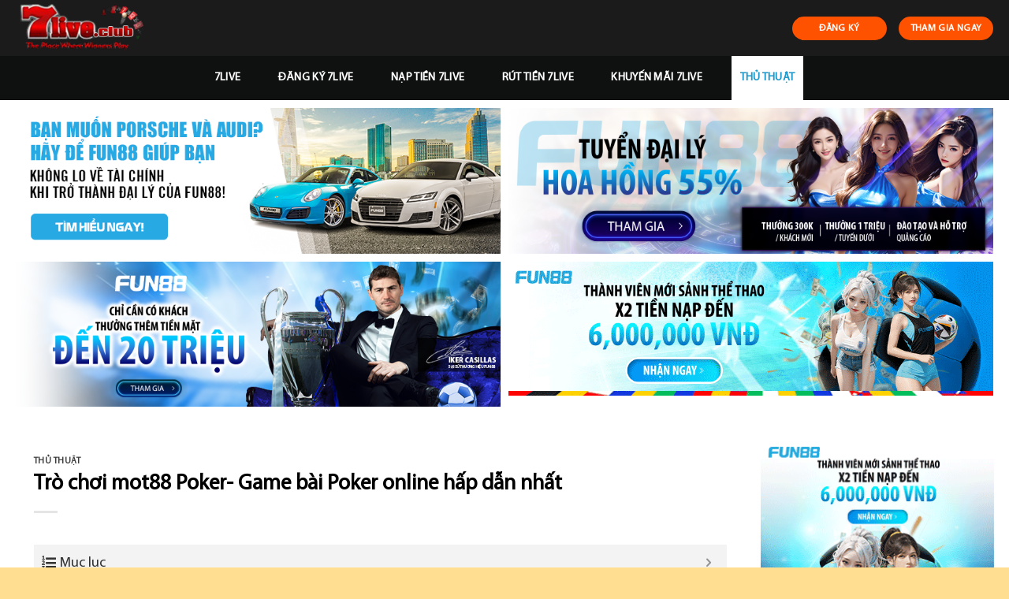

--- FILE ---
content_type: text/html; charset=UTF-8
request_url: https://7live.club/mot88-poker/
body_size: 22525
content:
<!DOCTYPE html>
<!--[if IE 9 ]> <html lang="vi" prefix="og: https://ogp.me/ns#" class="ie9 loading-site no-js"> <![endif]-->
<!--[if IE 8 ]> <html lang="vi" prefix="og: https://ogp.me/ns#" class="ie8 loading-site no-js"> <![endif]-->
<!--[if (gte IE 9)|!(IE)]><!--><html lang="vi" prefix="og: https://ogp.me/ns#" class="loading-site no-js"> <!--<![endif]-->
<head>
	<meta charset="UTF-8" />
	<link rel="profile" href="https://gmpg.org/xfn/11" />
	<link rel="pingback" href="https://7live.club/xmlrpc.php" />

	<script>(function(html){html.className = html.className.replace(/\bno-js\b/,'js')})(document.documentElement);</script>
<meta name="viewport" content="width=device-width, initial-scale=1, maximum-scale=1" />
<!-- Search Engine Optimization by Rank Math - https://s.rankmath.com/home -->
<title>Trò chơi mot88 Poker- Game bài Poker online hấp dẫn nhất</title>
<meta name="description" content="Trò chơi mot88 poker là game bài Poker được Mot88 cung cấp với kiểu chơi mới mẻ. Hãy cùng tìm hiểu về hệ thống trò chơi game bài siêu hấp dẫn này nhé."/>
<meta name="robots" content="index, follow, max-snippet:-1, max-video-preview:-1, max-image-preview:large"/>
<link rel="canonical" href="https://7live.club/mot88-poker/" />
<meta property="og:locale" content="vi_VN" />
<meta property="og:type" content="article" />
<meta property="og:title" content="Trò chơi mot88 Poker- Game bài Poker online hấp dẫn nhất" />
<meta property="og:description" content="Trò chơi mot88 poker là game bài Poker được Mot88 cung cấp với kiểu chơi mới mẻ. Hãy cùng tìm hiểu về hệ thống trò chơi game bài siêu hấp dẫn này nhé." />
<meta property="og:url" content="https://7live.club/mot88-poker/" />
<meta property="og:site_name" content="7Live Club" />
<meta property="article:section" content="Thủ Thuật" />
<meta property="og:updated_time" content="2022-12-01T08:52:38+07:00" />
<meta property="og:image" content="https://7live.club/wp-content/uploads/2022/12/mot88-poker-7live.jpeg" />
<meta property="og:image:secure_url" content="https://7live.club/wp-content/uploads/2022/12/mot88-poker-7live.jpeg" />
<meta property="og:image:width" content="805" />
<meta property="og:image:height" content="460" />
<meta property="og:image:alt" content="Trò chơi mot88 Poker" />
<meta property="og:image:type" content="image/jpeg" />
<meta property="article:published_time" content="2022-12-01T08:52:24+07:00" />
<meta property="article:modified_time" content="2022-12-01T08:52:38+07:00" />
<meta name="twitter:card" content="summary_large_image" />
<meta name="twitter:title" content="Trò chơi mot88 Poker- Game bài Poker online hấp dẫn nhất" />
<meta name="twitter:description" content="Trò chơi mot88 poker là game bài Poker được Mot88 cung cấp với kiểu chơi mới mẻ. Hãy cùng tìm hiểu về hệ thống trò chơi game bài siêu hấp dẫn này nhé." />
<meta name="twitter:image" content="https://7live.club/wp-content/uploads/2022/12/mot88-poker-7live.jpeg" />
<meta name="twitter:label1" content="Written by" />
<meta name="twitter:data1" content="7live" />
<meta name="twitter:label2" content="Time to read" />
<meta name="twitter:data2" content="11 minutes" />
<script type="application/ld+json" class="rank-math-schema">{"@context":"https://schema.org","@graph":[{"@type":["Person","Organization"],"@id":"https://7live.club/#person","name":"7live"},{"@type":"WebSite","@id":"https://7live.club/#website","url":"https://7live.club","name":"7live","publisher":{"@id":"https://7live.club/#person"},"inLanguage":"vi"},{"@type":"ImageObject","@id":"https://7live.club/wp-content/uploads/2022/12/mot88-poker-7live.jpeg","url":"https://7live.club/wp-content/uploads/2022/12/mot88-poker-7live.jpeg","width":"805","height":"460","caption":"Tr\u00f2 ch\u01a1i mot88 Poker","inLanguage":"vi"},{"@type":"Person","@id":"https://7live.club/author/7live/","name":"7live","url":"https://7live.club/author/7live/","image":{"@type":"ImageObject","@id":"https://secure.gravatar.com/avatar/ceda928637bb6bd95893f4ac38bbf52f?s=96&amp;d=mm&amp;r=g","url":"https://secure.gravatar.com/avatar/ceda928637bb6bd95893f4ac38bbf52f?s=96&amp;d=mm&amp;r=g","caption":"7live","inLanguage":"vi"}},{"@type":"WebPage","@id":"https://7live.club/mot88-poker/#webpage","url":"https://7live.club/mot88-poker/","name":"Tr\u00f2 ch\u01a1i mot88 Poker- Game b\u00e0i Poker online h\u1ea5p d\u1eabn nh\u1ea5t","datePublished":"2022-12-01T08:52:24+07:00","dateModified":"2022-12-01T08:52:38+07:00","author":{"@id":"https://7live.club/author/7live/"},"isPartOf":{"@id":"https://7live.club/#website"},"primaryImageOfPage":{"@id":"https://7live.club/wp-content/uploads/2022/12/mot88-poker-7live.jpeg"},"inLanguage":"vi"},{"@type":"BlogPosting","headline":"Tr\u00f2 ch\u01a1i mot88 Poker- Game b\u00e0i Poker online h\u1ea5p d\u1eabn nh\u1ea5t","keywords":"mot88 Poker","datePublished":"2022-12-01T08:52:24+07:00","dateModified":"2022-12-01T08:52:38+07:00","author":{"@id":"https://7live.club/author/7live/"},"publisher":{"@id":"https://7live.club/#person"},"description":"Tr\u00f2 ch\u01a1i mot88 poker l\u00e0 game b\u00e0i Poker \u0111\u01b0\u1ee3c Mot88 cung c\u1ea5p v\u1edbi ki\u1ec3u ch\u01a1i m\u1edbi m\u1ebb. H\u00e3y c\u00f9ng t\u00ecm hi\u1ec3u v\u1ec1 h\u1ec7 th\u1ed1ng tr\u00f2 ch\u01a1i game b\u00e0i si\u00eau h\u1ea5p d\u1eabn n\u00e0y nh\u00e9.","name":"Tr\u00f2 ch\u01a1i mot88 Poker- Game b\u00e0i Poker online h\u1ea5p d\u1eabn nh\u1ea5t","@id":"https://7live.club/mot88-poker/#richSnippet","isPartOf":{"@id":"https://7live.club/mot88-poker/#webpage"},"image":{"@id":"https://7live.club/wp-content/uploads/2022/12/mot88-poker-7live.jpeg"},"inLanguage":"vi","mainEntityOfPage":{"@id":"https://7live.club/mot88-poker/#webpage"}}]}</script>
<!-- /Rank Math WordPress SEO plugin -->

<link rel='dns-prefetch' href='//cdn.jsdelivr.net' />
<link rel='dns-prefetch' href='//fonts.googleapis.com' />
<link rel='dns-prefetch' href='//s.w.org' />
<link rel="alternate" type="application/rss+xml" title="Dòng thông tin 7Live Club &raquo;" href="https://7live.club/feed/" />
<link rel="alternate" type="application/rss+xml" title="Dòng phản hồi 7Live Club &raquo;" href="https://7live.club/comments/feed/" />
<link rel="alternate" type="application/rss+xml" title="7Live Club &raquo; Trò chơi mot88 Poker- Game bài Poker online hấp dẫn nhất Dòng phản hồi" href="https://7live.club/mot88-poker/feed/" />
<link rel="prefetch" href="https://7live.club/wp-content/themes/flatsome/assets/js/chunk.countup.fe2c1016.js" />
<link rel="prefetch" href="https://7live.club/wp-content/themes/flatsome/assets/js/chunk.sticky-sidebar.a58a6557.js" />
<link rel="prefetch" href="https://7live.club/wp-content/themes/flatsome/assets/js/chunk.tooltips.29144c1c.js" />
<link rel="prefetch" href="https://7live.club/wp-content/themes/flatsome/assets/js/chunk.vendors-popups.947eca5c.js" />
<link rel="prefetch" href="https://7live.club/wp-content/themes/flatsome/assets/js/chunk.vendors-slider.f0d2cbc9.js" />
<script type="text/javascript">
window._wpemojiSettings = {"baseUrl":"https:\/\/s.w.org\/images\/core\/emoji\/13.1.0\/72x72\/","ext":".png","svgUrl":"https:\/\/s.w.org\/images\/core\/emoji\/13.1.0\/svg\/","svgExt":".svg","source":{"concatemoji":"https:\/\/7live.club\/wp-includes\/js\/wp-emoji-release.min.js?ver=5.9.12"}};
/*! This file is auto-generated */
!function(e,a,t){var n,r,o,i=a.createElement("canvas"),p=i.getContext&&i.getContext("2d");function s(e,t){var a=String.fromCharCode;p.clearRect(0,0,i.width,i.height),p.fillText(a.apply(this,e),0,0);e=i.toDataURL();return p.clearRect(0,0,i.width,i.height),p.fillText(a.apply(this,t),0,0),e===i.toDataURL()}function c(e){var t=a.createElement("script");t.src=e,t.defer=t.type="text/javascript",a.getElementsByTagName("head")[0].appendChild(t)}for(o=Array("flag","emoji"),t.supports={everything:!0,everythingExceptFlag:!0},r=0;r<o.length;r++)t.supports[o[r]]=function(e){if(!p||!p.fillText)return!1;switch(p.textBaseline="top",p.font="600 32px Arial",e){case"flag":return s([127987,65039,8205,9895,65039],[127987,65039,8203,9895,65039])?!1:!s([55356,56826,55356,56819],[55356,56826,8203,55356,56819])&&!s([55356,57332,56128,56423,56128,56418,56128,56421,56128,56430,56128,56423,56128,56447],[55356,57332,8203,56128,56423,8203,56128,56418,8203,56128,56421,8203,56128,56430,8203,56128,56423,8203,56128,56447]);case"emoji":return!s([10084,65039,8205,55357,56613],[10084,65039,8203,55357,56613])}return!1}(o[r]),t.supports.everything=t.supports.everything&&t.supports[o[r]],"flag"!==o[r]&&(t.supports.everythingExceptFlag=t.supports.everythingExceptFlag&&t.supports[o[r]]);t.supports.everythingExceptFlag=t.supports.everythingExceptFlag&&!t.supports.flag,t.DOMReady=!1,t.readyCallback=function(){t.DOMReady=!0},t.supports.everything||(n=function(){t.readyCallback()},a.addEventListener?(a.addEventListener("DOMContentLoaded",n,!1),e.addEventListener("load",n,!1)):(e.attachEvent("onload",n),a.attachEvent("onreadystatechange",function(){"complete"===a.readyState&&t.readyCallback()})),(n=t.source||{}).concatemoji?c(n.concatemoji):n.wpemoji&&n.twemoji&&(c(n.twemoji),c(n.wpemoji)))}(window,document,window._wpemojiSettings);
</script>
<style type="text/css">
img.wp-smiley,
img.emoji {
	display: inline !important;
	border: none !important;
	box-shadow: none !important;
	height: 1em !important;
	width: 1em !important;
	margin: 0 0.07em !important;
	vertical-align: -0.1em !important;
	background: none !important;
	padding: 0 !important;
}
</style>
	<style id='wp-block-library-inline-css' type='text/css'>
:root{--wp-admin-theme-color:#007cba;--wp-admin-theme-color--rgb:0,124,186;--wp-admin-theme-color-darker-10:#006ba1;--wp-admin-theme-color-darker-10--rgb:0,107,161;--wp-admin-theme-color-darker-20:#005a87;--wp-admin-theme-color-darker-20--rgb:0,90,135;--wp-admin-border-width-focus:2px}@media (-webkit-min-device-pixel-ratio:2),(min-resolution:192dpi){:root{--wp-admin-border-width-focus:1.5px}}:root{--wp--preset--font-size--normal:16px;--wp--preset--font-size--huge:42px}:root .has-very-light-gray-background-color{background-color:#eee}:root .has-very-dark-gray-background-color{background-color:#313131}:root .has-very-light-gray-color{color:#eee}:root .has-very-dark-gray-color{color:#313131}:root .has-vivid-green-cyan-to-vivid-cyan-blue-gradient-background{background:linear-gradient(135deg,#00d084,#0693e3)}:root .has-purple-crush-gradient-background{background:linear-gradient(135deg,#34e2e4,#4721fb 50%,#ab1dfe)}:root .has-hazy-dawn-gradient-background{background:linear-gradient(135deg,#faaca8,#dad0ec)}:root .has-subdued-olive-gradient-background{background:linear-gradient(135deg,#fafae1,#67a671)}:root .has-atomic-cream-gradient-background{background:linear-gradient(135deg,#fdd79a,#004a59)}:root .has-nightshade-gradient-background{background:linear-gradient(135deg,#330968,#31cdcf)}:root .has-midnight-gradient-background{background:linear-gradient(135deg,#020381,#2874fc)}.has-regular-font-size{font-size:1em}.has-larger-font-size{font-size:2.625em}.has-normal-font-size{font-size:var(--wp--preset--font-size--normal)}.has-huge-font-size{font-size:var(--wp--preset--font-size--huge)}.has-text-align-center{text-align:center}.has-text-align-left{text-align:left}.has-text-align-right{text-align:right}#end-resizable-editor-section{display:none}.aligncenter{clear:both}.items-justified-left{justify-content:flex-start}.items-justified-center{justify-content:center}.items-justified-right{justify-content:flex-end}.items-justified-space-between{justify-content:space-between}.screen-reader-text{border:0;clip:rect(1px,1px,1px,1px);-webkit-clip-path:inset(50%);clip-path:inset(50%);height:1px;margin:-1px;overflow:hidden;padding:0;position:absolute;width:1px;word-wrap:normal!important}.screen-reader-text:focus{background-color:#ddd;clip:auto!important;-webkit-clip-path:none;clip-path:none;color:#444;display:block;font-size:1em;height:auto;left:5px;line-height:normal;padding:15px 23px 14px;text-decoration:none;top:5px;width:auto;z-index:100000}html :where(img[class*=wp-image-]){height:auto;max-width:100%}
</style>
<link rel='stylesheet' id='contact-form-7-css'  href='https://7live.club/wp-content/plugins/contact-form-7/includes/css/styles.css?ver=5.5.6' type='text/css' media='all' />
<link rel='stylesheet' id='fixedtoc-style-css'  href='https://7live.club/wp-content/plugins/fixed-toc/frontend/assets/css/ftoc.min.css?ver=3.1.22' type='text/css' media='all' />
<style id='fixedtoc-style-inline-css' type='text/css'>
.ftwp-in-post#ftwp-container-outer { height: auto; } #ftwp-container.ftwp-wrap #ftwp-contents { width: 250px; height: auto; } .ftwp-in-post#ftwp-container-outer #ftwp-contents { height: auto; } .ftwp-in-post#ftwp-container-outer.ftwp-float-none #ftwp-contents { width: 1000px; } #ftwp-container.ftwp-wrap #ftwp-trigger { width: 50px; height: 50px; font-size: 30px; } #ftwp-container #ftwp-trigger.ftwp-border-medium { font-size: 29px; } #ftwp-container.ftwp-wrap #ftwp-header { font-size: 18px; font-family: inherit; } #ftwp-container.ftwp-wrap #ftwp-header-title { font-weight: normal; } #ftwp-container.ftwp-wrap #ftwp-list { font-size: 14px; font-family: inherit; } #ftwp-container #ftwp-list.ftwp-liststyle-decimal .ftwp-anchor::before { font-size: 14px; } #ftwp-container #ftwp-list.ftwp-strong-first>.ftwp-item>.ftwp-anchor .ftwp-text { font-size: 15.4px; } #ftwp-container #ftwp-list.ftwp-strong-first.ftwp-liststyle-decimal>.ftwp-item>.ftwp-anchor::before { font-size: 15.4px; } #ftwp-container.ftwp-wrap #ftwp-trigger { color: #333; background: rgba(243,243,243,0.95); } #ftwp-container.ftwp-wrap #ftwp-trigger { border-color: rgba(51,51,51,0.95); } #ftwp-container.ftwp-wrap #ftwp-header { color: #333; background: rgba(243,243,243,0.95); } #ftwp-container.ftwp-wrap #ftwp-contents:hover #ftwp-header { background: #f3f3f3; } #ftwp-container.ftwp-wrap #ftwp-list { color: #333; background: rgba(243,243,243,0.95); } #ftwp-container.ftwp-wrap #ftwp-contents:hover #ftwp-list { background: #f3f3f3; } #ftwp-container.ftwp-wrap #ftwp-list .ftwp-anchor:hover { color: #00A368; } #ftwp-container.ftwp-wrap #ftwp-list .ftwp-anchor:focus, #ftwp-container.ftwp-wrap #ftwp-list .ftwp-active, #ftwp-container.ftwp-wrap #ftwp-list .ftwp-active:hover { color: #fff; } #ftwp-container.ftwp-wrap #ftwp-list .ftwp-text::before { background: rgba(221,51,51,0.95); } .ftwp-heading-target::before { background: rgba(221,51,51,0.95); }
</style>
<link rel='stylesheet' id='flatsome-main-css'  href='https://7live.club/wp-content/themes/flatsome/assets/css/flatsome.css?ver=3.15.3' type='text/css' media='all' />
<style id='flatsome-main-inline-css' type='text/css'>
@font-face {
				font-family: "fl-icons";
				font-display: block;
				src: url(https://7live.club/wp-content/themes/flatsome/assets/css/icons/fl-icons.eot?v=3.15.3);
				src:
					url(https://7live.club/wp-content/themes/flatsome/assets/css/icons/fl-icons.eot#iefix?v=3.15.3) format("embedded-opentype"),
					url(https://7live.club/wp-content/themes/flatsome/assets/css/icons/fl-icons.woff2?v=3.15.3) format("woff2"),
					url(https://7live.club/wp-content/themes/flatsome/assets/css/icons/fl-icons.ttf?v=3.15.3) format("truetype"),
					url(https://7live.club/wp-content/themes/flatsome/assets/css/icons/fl-icons.woff?v=3.15.3) format("woff"),
					url(https://7live.club/wp-content/themes/flatsome/assets/css/icons/fl-icons.svg?v=3.15.3#fl-icons) format("svg");
			}
</style>
<link rel='stylesheet' id='flatsome-style-css'  href='https://7live.club/wp-content/themes/flatsome-child/style.css?ver=3.0' type='text/css' media='all' />
<link rel='stylesheet' id='ads-style-css'  href='https://7live.club/wp-content/plugins/ads-sv-group/css/ads.css?ver=5.9.12' type='text/css' media='all' />
<link rel='stylesheet' id='flatsome-googlefonts-css'  href='//fonts.googleapis.com/css?family=%3Aregular%2C%2C%2C%2C&#038;display=swap&#038;ver=3.9' type='text/css' media='all' />
<script type='text/javascript' src='https://7live.club/wp-includes/js/jquery/jquery.min.js?ver=3.6.0' id='jquery-core-js'></script>
<script type='text/javascript' src='https://7live.club/wp-includes/js/jquery/jquery-migrate.min.js?ver=3.3.2' id='jquery-migrate-js'></script>
<link rel="https://api.w.org/" href="https://7live.club/wp-json/" /><link rel="alternate" type="application/json" href="https://7live.club/wp-json/wp/v2/posts/3271" /><link rel="EditURI" type="application/rsd+xml" title="RSD" href="https://7live.club/xmlrpc.php?rsd" />
<link rel="wlwmanifest" type="application/wlwmanifest+xml" href="https://7live.club/wp-includes/wlwmanifest.xml" /> 
<meta name="generator" content="WordPress 5.9.12" />
<link rel='shortlink' href='https://7live.club/?p=3271' />
<link rel="alternate" type="application/json+oembed" href="https://7live.club/wp-json/oembed/1.0/embed?url=https%3A%2F%2F7live.club%2Fmot88-poker%2F" />
<link rel="alternate" type="text/xml+oembed" href="https://7live.club/wp-json/oembed/1.0/embed?url=https%3A%2F%2F7live.club%2Fmot88-poker%2F&#038;format=xml" />
<meta name="google-site-verification" content="4rWQ-5v-mTAu3dpcQsGrJqSeG4I7jWvw89VPcAem_NY" />
<!-- Google tag (gtag.js) -->
<script async src="https://www.googletagmanager.com/gtag/js?id=G-9L1LQWLR6H"></script>
<script>
  window.dataLayer = window.dataLayer || [];
  function gtag(){dataLayer.push(arguments);}
  gtag('js', new Date());

  gtag('config', 'G-9L1LQWLR6H');
</script>
<script type="application/ld+json">
{
  "@context": "https://schema.org",
  "@type": "Casino",
  "name": "7Live",
  "alternateName": "7Live Club | Link Vào Nhà Cái 7Live Chính Thức Mới Nhất",
  "@id": "https://7live.club/",
"url":"https://7live.club/",
  "logo": "https://7live.club/wp-content/uploads/2022/04/logo-7live.png",
  "image": "https://7live.club/wp-content/uploads/2022/04/logo-7live.png",
  "description": "7Live là một trong những đơn vị giải trí trực tuyến hàng đầu với các sản phẩm giải trí hấp dẫn, những chính sách độc đáo mang đến những trải nghiệm tốt nhất. Chơi ngay tại 7live.club",
  "telephone": "0965690437",
  "address": {
    "@type": "PostalAddress",
    "streetAddress": "113 Lê Thị Riêng, Phường Phạm Ngũ Lão, Quận 1, Thành phố Hồ Chí Minh",
    "addressLocality": "Quận 1",
	"addressRegion": "Hồ Chí Minh",
    "postalCode": "700000",
    "addressCountry": "VN"
  },
  "sameAs": [
    "https://7live-club.blogspot.com/2022/05/7live-club-link-vao-nha-cai-7live-chinh.html",
    "https://www.linkedin.com/in/7live-club",
	"https://www.youtube.com/channel/UCLtjhpEbhoJVccDG1qzMs0A/about",
	"https://www.pinterest.com/7liveclub",
	"https://7live-club.tumblr.com/",
	"https://500px.com/p/7live-club",
	"https://www.goodreads.com/7live-club",
    "https://www.flickr.com/people/7live-club/",
	"https://dribbble.com/7live-club/about",
	"https://angel.co/u/7live-club",
	"https://7liveclub.wordpress.com/",
	"https://en.gravatar.com/7liveclub"
  ]
}
</script>
<script type="application/ld+json">
{
  "@context": "https://schema.org/",
  "@type": "Person",
  "name": "Đoàn Đức Trường",
  "url": "https://7live.club/",
  "image": "https://secure.gravatar.com/avatar/44a8674230b737cbd38177b9f7d1a3c3",
  "sameAs": [
    "https://500px.com/p/doanductruong",
    "https://www.youtube.com/channel/UCqsTVXqKtLAPEkaSB_4JWJQ/about",
    "https://doanductruong.blogspot.com/",
    "https://draft.blogger.com/profile/11737519450280186539",
    "https://doanductruong.wordpress.com/",
    "https://vi.gravatar.com/doanductruong",
    "https://www.pinterest.com/doanductruong7live",
    "https://www.goodreads.com/doanductruong",
    "https://www.twitch.tv/doanductruong",
    "https://doanductruong.tumblr.com/",
    "https://about.me/doanductruong"
  ],
  "jobTitle": "founder ceo",
  "worksFor": {
    "@type": "Casino",
    "name": "7live.club"
  }  
}
</script>
<style>.bg{opacity: 0; transition: opacity 1s; -webkit-transition: opacity 1s;} .bg-loaded{opacity: 1;}</style><!--[if IE]><link rel="stylesheet" type="text/css" href="https://7live.club/wp-content/themes/flatsome/assets/css/ie-fallback.css"><script src="//cdnjs.cloudflare.com/ajax/libs/html5shiv/3.6.1/html5shiv.js"></script><script>var head = document.getElementsByTagName('head')[0],style = document.createElement('style');style.type = 'text/css';style.styleSheet.cssText = ':before,:after{content:none !important';head.appendChild(style);setTimeout(function(){head.removeChild(style);}, 0);</script><script src="https://7live.club/wp-content/themes/flatsome/assets/libs/ie-flexibility.js"></script><![endif]--><link rel="icon" href="https://7live.club/wp-content/uploads/2022/04/favicon-7live.png" sizes="32x32" />
<link rel="icon" href="https://7live.club/wp-content/uploads/2022/04/favicon-7live.png" sizes="192x192" />
<link rel="apple-touch-icon" href="https://7live.club/wp-content/uploads/2022/04/favicon-7live.png" />
<meta name="msapplication-TileImage" content="https://7live.club/wp-content/uploads/2022/04/favicon-7live.png" />
<style id="custom-css" type="text/css">:root {--primary-color: #25aae1;}html{background-color:#ffde92!important;}.full-width .ubermenu-nav, .container, .row{max-width: 1270px}.row.row-collapse{max-width: 1240px}.row.row-small{max-width: 1262.5px}.row.row-large{max-width: 1300px}.sticky-add-to-cart--active, #wrapper,#main,#main.dark{background-color: #ffffff}.header-main{height: 71px}#logo img{max-height: 71px}#logo{width:213px;}.header-bottom{min-height: 56px}.header-top{min-height: 30px}.transparent .header-main{height: 265px}.transparent #logo img{max-height: 265px}.has-transparent + .page-title:first-of-type,.has-transparent + #main > .page-title,.has-transparent + #main > div > .page-title,.has-transparent + #main .page-header-wrapper:first-of-type .page-title{padding-top: 315px;}.header.show-on-scroll,.stuck .header-main{height:45px!important}.stuck #logo img{max-height: 45px!important}.search-form{ width: 100%;}.header-bg-color {background-color: #1b1b1b}.header-bottom {background-color: #0e110f}.top-bar-nav > li > a{line-height: 16px }.header-main .nav > li > a{line-height: 16px }.header-bottom-nav > li > a{line-height: 56px }@media (max-width: 549px) {.header-main{height: 70px}#logo img{max-height: 70px}}.main-menu-overlay{background-color: #1e73be}.nav-dropdown{font-size:95%}.header-top{background-color:#471657!important;}/* Color */.accordion-title.active, .has-icon-bg .icon .icon-inner,.logo a, .primary.is-underline, .primary.is-link, .badge-outline .badge-inner, .nav-outline > li.active> a,.nav-outline >li.active > a, .cart-icon strong,[data-color='primary'], .is-outline.primary{color: #25aae1;}/* Color !important */[data-text-color="primary"]{color: #25aae1!important;}/* Background Color */[data-text-bg="primary"]{background-color: #25aae1;}/* Background */.scroll-to-bullets a,.featured-title, .label-new.menu-item > a:after, .nav-pagination > li > .current,.nav-pagination > li > span:hover,.nav-pagination > li > a:hover,.has-hover:hover .badge-outline .badge-inner,button[type="submit"], .button.wc-forward:not(.checkout):not(.checkout-button), .button.submit-button, .button.primary:not(.is-outline),.featured-table .title,.is-outline:hover, .has-icon:hover .icon-label,.nav-dropdown-bold .nav-column li > a:hover, .nav-dropdown.nav-dropdown-bold > li > a:hover, .nav-dropdown-bold.dark .nav-column li > a:hover, .nav-dropdown.nav-dropdown-bold.dark > li > a:hover, .header-vertical-menu__opener ,.is-outline:hover, .tagcloud a:hover,.grid-tools a, input[type='submit']:not(.is-form), .box-badge:hover .box-text, input.button.alt,.nav-box > li > a:hover,.nav-box > li.active > a,.nav-pills > li.active > a ,.current-dropdown .cart-icon strong, .cart-icon:hover strong, .nav-line-bottom > li > a:before, .nav-line-grow > li > a:before, .nav-line > li > a:before,.banner, .header-top, .slider-nav-circle .flickity-prev-next-button:hover svg, .slider-nav-circle .flickity-prev-next-button:hover .arrow, .primary.is-outline:hover, .button.primary:not(.is-outline), input[type='submit'].primary, input[type='submit'].primary, input[type='reset'].button, input[type='button'].primary, .badge-inner{background-color: #25aae1;}/* Border */.nav-vertical.nav-tabs > li.active > a,.scroll-to-bullets a.active,.nav-pagination > li > .current,.nav-pagination > li > span:hover,.nav-pagination > li > a:hover,.has-hover:hover .badge-outline .badge-inner,.accordion-title.active,.featured-table,.is-outline:hover, .tagcloud a:hover,blockquote, .has-border, .cart-icon strong:after,.cart-icon strong,.blockUI:before, .processing:before,.loading-spin, .slider-nav-circle .flickity-prev-next-button:hover svg, .slider-nav-circle .flickity-prev-next-button:hover .arrow, .primary.is-outline:hover{border-color: #25aae1}.nav-tabs > li.active > a{border-top-color: #25aae1}.widget_shopping_cart_content .blockUI.blockOverlay:before { border-left-color: #25aae1 }.woocommerce-checkout-review-order .blockUI.blockOverlay:before { border-left-color: #25aae1 }/* Fill */.slider .flickity-prev-next-button:hover svg,.slider .flickity-prev-next-button:hover .arrow{fill: #25aae1;}/* Background Color */[data-icon-label]:after, .secondary.is-underline:hover,.secondary.is-outline:hover,.icon-label,.button.secondary:not(.is-outline),.button.alt:not(.is-outline), .badge-inner.on-sale, .button.checkout, .single_add_to_cart_button, .current .breadcrumb-step{ background-color:#f9c354; }[data-text-bg="secondary"]{background-color: #f9c354;}/* Color */.secondary.is-underline,.secondary.is-link, .secondary.is-outline,.stars a.active, .star-rating:before, .woocommerce-page .star-rating:before,.star-rating span:before, .color-secondary{color: #f9c354}/* Color !important */[data-text-color="secondary"]{color: #f9c354!important;}/* Border */.secondary.is-outline:hover{border-color:#f9c354}.success.is-underline:hover,.success.is-outline:hover,.success{background-color: #f9c354}.success-color, .success.is-link, .success.is-outline{color: #f9c354;}.success-border{border-color: #f9c354!important;}/* Color !important */[data-text-color="success"]{color: #f9c354!important;}/* Background Color */[data-text-bg="success"]{background-color: #f9c354;}.alert.is-underline:hover,.alert.is-outline:hover,.alert{background-color: #e00404}.alert.is-link, .alert.is-outline, .color-alert{color: #e00404;}/* Color !important */[data-text-color="alert"]{color: #e00404!important;}/* Background Color */[data-text-bg="alert"]{background-color: #e00404;}body{font-size: 100%;}@media screen and (max-width: 549px){body{font-size: 100%;}}body{color: #0a0a0a}h1,h2,h3,h4,h5,h6,.heading-font{color: #000000;}.breadcrumbs{text-transform: none;}button,.button{text-transform: none;}.section-title span{text-transform: none;}h3.widget-title,span.widget-title{text-transform: none;}.header:not(.transparent) .header-nav-main.nav > li > a {color: #222222;}.header:not(.transparent) .header-bottom-nav.nav > li > a{color: #ffffff;}.header:not(.transparent) .header-bottom-nav.nav > li > a:hover,.header:not(.transparent) .header-bottom-nav.nav > li.active > a,.header:not(.transparent) .header-bottom-nav.nav > li.current > a,.header:not(.transparent) .header-bottom-nav.nav > li > a.active,.header:not(.transparent) .header-bottom-nav.nav > li > a.current{color: #ffffff;}.header-bottom-nav.nav-line-bottom > li > a:before,.header-bottom-nav.nav-line-grow > li > a:before,.header-bottom-nav.nav-line > li > a:before,.header-bottom-nav.nav-box > li > a:hover,.header-bottom-nav.nav-box > li.active > a,.header-bottom-nav.nav-pills > li > a:hover,.header-bottom-nav.nav-pills > li.active > a{color:#FFF!important;background-color: #ffffff;}a{color: #0a0a0a;}a:hover{color: #111111;}.tagcloud a:hover{border-color: #111111;background-color: #111111;}.footer-1{background-color: #2b2b2b}.absolute-footer, html{background-color: #23282d}.label-new.menu-item > a:after{content:"New";}.label-hot.menu-item > a:after{content:"Hot";}.label-sale.menu-item > a:after{content:"Sale";}.label-popular.menu-item > a:after{content:"Popular";}</style>		<style type="text/css" id="wp-custom-css">
			.my-button-ads {
        display: flex;
        align-items: center;
        justify-content: center;
    }
    .my-button-ads .btn {
        background-color: #ff5200;
        min-width: 120px;
        border-radius: 99px;
        color: #fff;
        display: inline-flex;
        align-items: center;
        justify-content: center;
        position: relative;
        font-size: .75em;
        letter-spacing: .03em;
        cursor: pointer;
        font-weight: bolder;
        text-align: center;
        text-decoration: none;
        vertical-align: middle;
        margin-top: 0;
        margin-right: 0;
        text-shadow: none;
        line-height: 2.4em;
        min-height: 2.5em;
        padding: 0 1.2em;
        max-width: 100%;
        transition: transform .3s,border .3s,background .3s,box-shadow .3s,opacity .3s,color .3s;
        text-rendering: optimizeLegibility;
        box-sizing: border-box;
white-space: nowrap;
    }
    .my-button-ads .btn:not(:last-child) {
        margin-right: 15px;
    }
   
    .my-button-ads .btn:hover{
        box-shadow: inset 0 0 0 100px rgba(0,0,0,.2);
    }

@media (max-width: 676px) {
.my-ads {padding: 0 15px }
.my-button-ads .btn {
	min-width: 90px;
}
.my-button-ads .btn:not(:last-child) {
        margin-right: 10px;
    }
.my-button-ads .btn:not(:last-child):before {
right: -13px}
}
.textwidget .custom-list li strong {
	display: inline-block
}
.textwidget .custom-list li ul {
	margin: 0 !important;
		padding-left: 15px;
}
.textwidget .custom-list li {
	padding: 3px 0;
}
.textwidget .custom-list li ul li {
	list-style-type: circle;
    border-bottom: 0 !important;
    margin-bottom: 0 !important;
    padding: 0 0 4px 0 !important;
    overflow: unset !important;
}

.textwidget .custom-list li a ,.textwidget .custom-list li ul li a {
	color:blue
}
.textwidget .custom-list li ul li a:before {
	display: none
}
#bottom {
	padding: 10px 0;
}
.link-title {
	display:flex;
	gap: 10px;
padding:10px 0;	align-items: center;
	width: 100%;
	flex-wrap: wrap;
	justify-content: center
}
.link-title .my-link-ads:not(:last-child):after {
	content: "|";
	display: inline-block;
	color: #f1f1f1
}
.link-title .my-link-ads a {
	color: #f1f1f1
}		</style>
		</head>

<body class="post-template-default single single-post postid-3271 single-format-standard full-width lightbox mobile-submenu-toggle has-ftoc">

<svg xmlns="http://www.w3.org/2000/svg" viewBox="0 0 0 0" width="0" height="0" focusable="false" role="none" style="visibility: hidden; position: absolute; left: -9999px; overflow: hidden;" ><defs><filter id="wp-duotone-dark-grayscale"><feColorMatrix color-interpolation-filters="sRGB" type="matrix" values=" .299 .587 .114 0 0 .299 .587 .114 0 0 .299 .587 .114 0 0 .299 .587 .114 0 0 " /><feComponentTransfer color-interpolation-filters="sRGB" ><feFuncR type="table" tableValues="0 0.49803921568627" /><feFuncG type="table" tableValues="0 0.49803921568627" /><feFuncB type="table" tableValues="0 0.49803921568627" /><feFuncA type="table" tableValues="1 1" /></feComponentTransfer><feComposite in2="SourceGraphic" operator="in" /></filter></defs></svg><svg xmlns="http://www.w3.org/2000/svg" viewBox="0 0 0 0" width="0" height="0" focusable="false" role="none" style="visibility: hidden; position: absolute; left: -9999px; overflow: hidden;" ><defs><filter id="wp-duotone-grayscale"><feColorMatrix color-interpolation-filters="sRGB" type="matrix" values=" .299 .587 .114 0 0 .299 .587 .114 0 0 .299 .587 .114 0 0 .299 .587 .114 0 0 " /><feComponentTransfer color-interpolation-filters="sRGB" ><feFuncR type="table" tableValues="0 1" /><feFuncG type="table" tableValues="0 1" /><feFuncB type="table" tableValues="0 1" /><feFuncA type="table" tableValues="1 1" /></feComponentTransfer><feComposite in2="SourceGraphic" operator="in" /></filter></defs></svg><svg xmlns="http://www.w3.org/2000/svg" viewBox="0 0 0 0" width="0" height="0" focusable="false" role="none" style="visibility: hidden; position: absolute; left: -9999px; overflow: hidden;" ><defs><filter id="wp-duotone-purple-yellow"><feColorMatrix color-interpolation-filters="sRGB" type="matrix" values=" .299 .587 .114 0 0 .299 .587 .114 0 0 .299 .587 .114 0 0 .299 .587 .114 0 0 " /><feComponentTransfer color-interpolation-filters="sRGB" ><feFuncR type="table" tableValues="0.54901960784314 0.98823529411765" /><feFuncG type="table" tableValues="0 1" /><feFuncB type="table" tableValues="0.71764705882353 0.25490196078431" /><feFuncA type="table" tableValues="1 1" /></feComponentTransfer><feComposite in2="SourceGraphic" operator="in" /></filter></defs></svg><svg xmlns="http://www.w3.org/2000/svg" viewBox="0 0 0 0" width="0" height="0" focusable="false" role="none" style="visibility: hidden; position: absolute; left: -9999px; overflow: hidden;" ><defs><filter id="wp-duotone-blue-red"><feColorMatrix color-interpolation-filters="sRGB" type="matrix" values=" .299 .587 .114 0 0 .299 .587 .114 0 0 .299 .587 .114 0 0 .299 .587 .114 0 0 " /><feComponentTransfer color-interpolation-filters="sRGB" ><feFuncR type="table" tableValues="0 1" /><feFuncG type="table" tableValues="0 0.27843137254902" /><feFuncB type="table" tableValues="0.5921568627451 0.27843137254902" /><feFuncA type="table" tableValues="1 1" /></feComponentTransfer><feComposite in2="SourceGraphic" operator="in" /></filter></defs></svg><svg xmlns="http://www.w3.org/2000/svg" viewBox="0 0 0 0" width="0" height="0" focusable="false" role="none" style="visibility: hidden; position: absolute; left: -9999px; overflow: hidden;" ><defs><filter id="wp-duotone-midnight"><feColorMatrix color-interpolation-filters="sRGB" type="matrix" values=" .299 .587 .114 0 0 .299 .587 .114 0 0 .299 .587 .114 0 0 .299 .587 .114 0 0 " /><feComponentTransfer color-interpolation-filters="sRGB" ><feFuncR type="table" tableValues="0 0" /><feFuncG type="table" tableValues="0 0.64705882352941" /><feFuncB type="table" tableValues="0 1" /><feFuncA type="table" tableValues="1 1" /></feComponentTransfer><feComposite in2="SourceGraphic" operator="in" /></filter></defs></svg><svg xmlns="http://www.w3.org/2000/svg" viewBox="0 0 0 0" width="0" height="0" focusable="false" role="none" style="visibility: hidden; position: absolute; left: -9999px; overflow: hidden;" ><defs><filter id="wp-duotone-magenta-yellow"><feColorMatrix color-interpolation-filters="sRGB" type="matrix" values=" .299 .587 .114 0 0 .299 .587 .114 0 0 .299 .587 .114 0 0 .299 .587 .114 0 0 " /><feComponentTransfer color-interpolation-filters="sRGB" ><feFuncR type="table" tableValues="0.78039215686275 1" /><feFuncG type="table" tableValues="0 0.94901960784314" /><feFuncB type="table" tableValues="0.35294117647059 0.47058823529412" /><feFuncA type="table" tableValues="1 1" /></feComponentTransfer><feComposite in2="SourceGraphic" operator="in" /></filter></defs></svg><svg xmlns="http://www.w3.org/2000/svg" viewBox="0 0 0 0" width="0" height="0" focusable="false" role="none" style="visibility: hidden; position: absolute; left: -9999px; overflow: hidden;" ><defs><filter id="wp-duotone-purple-green"><feColorMatrix color-interpolation-filters="sRGB" type="matrix" values=" .299 .587 .114 0 0 .299 .587 .114 0 0 .299 .587 .114 0 0 .299 .587 .114 0 0 " /><feComponentTransfer color-interpolation-filters="sRGB" ><feFuncR type="table" tableValues="0.65098039215686 0.40392156862745" /><feFuncG type="table" tableValues="0 1" /><feFuncB type="table" tableValues="0.44705882352941 0.4" /><feFuncA type="table" tableValues="1 1" /></feComponentTransfer><feComposite in2="SourceGraphic" operator="in" /></filter></defs></svg><svg xmlns="http://www.w3.org/2000/svg" viewBox="0 0 0 0" width="0" height="0" focusable="false" role="none" style="visibility: hidden; position: absolute; left: -9999px; overflow: hidden;" ><defs><filter id="wp-duotone-blue-orange"><feColorMatrix color-interpolation-filters="sRGB" type="matrix" values=" .299 .587 .114 0 0 .299 .587 .114 0 0 .299 .587 .114 0 0 .299 .587 .114 0 0 " /><feComponentTransfer color-interpolation-filters="sRGB" ><feFuncR type="table" tableValues="0.098039215686275 1" /><feFuncG type="table" tableValues="0 0.66274509803922" /><feFuncB type="table" tableValues="0.84705882352941 0.41960784313725" /><feFuncA type="table" tableValues="1 1" /></feComponentTransfer><feComposite in2="SourceGraphic" operator="in" /></filter></defs></svg>
<a class="skip-link screen-reader-text" href="#main">Skip to content</a>

<div id="wrapper">

	
	<header id="header" class="header has-sticky sticky-jump">
		<div class="header-wrapper">
			<div id="masthead" class="header-main nav-dark">
      <div class="header-inner flex-row container logo-left medium-logo-center" role="navigation">

          <!-- Logo -->
          <div id="logo" class="flex-col logo">
            
<!-- Header logo -->
<a href="https://7live.club/" title="7Live Club" rel="home">
		<img width="212" height="90" src="https://7live.club/wp-content/uploads/2022/04/logo-7live.png" class="header_logo header-logo" alt="7Live Club"/><img  width="212" height="90" src="https://7live.club/wp-content/uploads/2022/04/logo-7live.png" class="header-logo-dark" alt="7Live Club"/></a>
          </div>

          <!-- Mobile Left Elements -->
          <div class="flex-col show-for-medium flex-left">
            <ul class="mobile-nav nav nav-left ">
              <li class="nav-icon has-icon">
  		<a href="#" data-open="#main-menu" data-pos="left" data-bg="main-menu-overlay" data-color="" class="is-small" aria-label="Menu" aria-controls="main-menu" aria-expanded="false">
		
		  <i class="icon-menu" ></i>
		  		</a>
	</li>            </ul>
          </div>

          <!-- Left Elements -->
          <div class="flex-col hide-for-medium flex-left
            flex-grow">
            <ul class="header-nav header-nav-main nav nav-left  nav-divided nav-size-medium nav-spacing-xlarge" >
                          </ul>
          </div>

          <!-- Right Elements -->
          <div class="flex-col hide-for-medium flex-right">
            <ul class="header-nav header-nav-main nav nav-right  nav-divided nav-size-medium nav-spacing-xlarge">
                          </ul>
			              <div class="my-button-ads ads-time-914">
                            <a href="https://lucky823.com/ibux" class="btn btn-ads-1" target="_self" title="Đăng ký fun88">
                    ĐĂNG KÝ                </a>
                <a href="https://lucky823.com/ibux" class="btn btn-ads-2" target="_self" title="Đăng Nhập Fun88">
                    THAM GIA NGAY                </a>
            </div>
                  </div>

          <!-- Mobile Right Elements -->
          <div class="flex-col show-for-medium flex-right">
            <ul class="mobile-nav nav nav-right ">
                          </ul>
			              <div class="my-button-ads ads-time-914">
                            <a href="https://lucky823.com/ibux" class="btn btn-ads-1" target="_self" title="Đăng ký fun88">
                    ĐĂNG KÝ                </a>
                <a href="https://lucky823.com/ibux" class="btn btn-ads-2" target="_self" title="Đăng Nhập Fun88">
                    THAM GIA NGAY                </a>
            </div>
                  </div>

      </div>
     
      </div><div id="wide-nav" class="header-bottom wide-nav nav-dark flex-has-center hide-for-medium">
    <div class="flex-row container">

            
                        <div class="flex-col hide-for-medium flex-center">
                <ul class="nav header-nav header-bottom-nav nav-center  nav-box nav-size-medium nav-spacing-xlarge nav-uppercase">
                    <li id="menu-item-2374" class="menu-item menu-item-type-post_type menu-item-object-page menu-item-home menu-item-2374 menu-item-design-default"><a href="https://7live.club/" class="nav-top-link">7Live</a></li>
<li id="menu-item-2375" class="menu-item menu-item-type-post_type menu-item-object-page menu-item-2375 menu-item-design-default"><a href="https://7live.club/dang-ky-7live/" class="nav-top-link">Đăng Ký 7Live</a></li>
<li id="menu-item-2377" class="menu-item menu-item-type-post_type menu-item-object-page menu-item-2377 menu-item-design-default"><a href="https://7live.club/nap-tien-7live/" class="nav-top-link">Nạp Tiền 7Live</a></li>
<li id="menu-item-2378" class="menu-item menu-item-type-post_type menu-item-object-page menu-item-2378 menu-item-design-default"><a href="https://7live.club/rut-tien-7live/" class="nav-top-link">Rút Tiền 7Live</a></li>
<li id="menu-item-2376" class="menu-item menu-item-type-post_type menu-item-object-page menu-item-2376 menu-item-design-default"><a href="https://7live.club/khuyen-mai-7live/" class="nav-top-link">Khuyến Mãi 7Live</a></li>
<li id="menu-item-2380" class="menu-item menu-item-type-taxonomy menu-item-object-category current-post-ancestor current-menu-parent current-post-parent menu-item-2380 active menu-item-design-default"><a href="https://7live.club/thu-thuat/" class="nav-top-link">Thủ Thuật</a></li>
                </ul>
            </div>
            
            
            
    </div>
</div>

<div class="header-bg-container fill"><div class="header-bg-image fill"></div><div class="header-bg-color fill"></div></div>		</div>
	</header>

	<div class="rh-container def">
		<div class="container">
		            <div class="my-ads grid-2 ads-time-914">
                            <a href="https://f88lucky098.com/ibuxnb" target="_self" title="Đăng ký đại lý fun88">
                    <img src="https://www.fun6668.com/Promotion/VND/9821VNDRevamp1stPromo.png?t=914" alt="Đăng ký đại lý fun88">
                </a>
                <a href="https://f88lucky098.com/ibuxuz" target="_self" title="Đăng ký đại lý fun88">
                    <img src="https://www.fun6668.com/Promotion/VND/dcdf3f7e-2b4c-4057-a891-b1cd674de9ca.png?t=914" alt="Đăng ký đại lý fun88">
                </a>
                <a href="https://f88lucky098.com/ibuxnb" target="_self" title="Đăng ký đại lý fun88">
                    <img src="https://www.fun6668.com/Promotion/VND/09f3dca6-f604-44db-af3d-8c645de634c0.png?t=914" alt="Đăng ký đại lý fun88">
                </a>
                <a href="https://f88lucky098.com/ibuxnb" target="_self" title="Đăng nhập fun88">
                    <img src="https://www.fun6668.com/Banner/3780/a8c3db80-9b12-4df8-b570-aa6fc74948e4.gif?t=914" alt="Đăng nhập fun88">
                </a>
            </div>
        	</div>

	<main id="main" class="">

<div id="content" class="blog-wrapper blog-single page-wrapper">
	

<div class="row row-small ">

	<div class="large-9 col">
		


<article id="post-3271" class="post-3271 post type-post status-publish format-standard has-post-thumbnail hentry category-thu-thuat post-ftoc">
	<div class="article-inner has-shadow box-shadow-1">
		<header class="entry-header">
	<div class="entry-header-text entry-header-text-top text-left">
		<h6 class="entry-category is-xsmall">
	<a href="https://7live.club/thu-thuat/" rel="category tag">Thủ Thuật</a></h6>

<h1 class="entry-title">Trò chơi mot88 Poker- Game bài Poker online hấp dẫn nhất</h1>
<div class="entry-divider is-divider small"></div>

	</div>
				</header>
		<div class="entry-content single-page">

	<div id="ftwp-container-outer" class="ftwp-in-post ftwp-float-none"><div id="ftwp-container" class="ftwp-wrap ftwp-hidden-state ftwp-minimize ftwp-middle-right"><button type="button" id="ftwp-trigger" class="ftwp-shape-round ftwp-border-medium" title="click To Maximize The Table Of Contents"><span class="ftwp-trigger-icon ftwp-icon-number"></span></button><nav id="ftwp-contents" class="ftwp-shape-square ftwp-border-none" data-colexp="collapse"><header id="ftwp-header"><span id="ftwp-header-control" class="ftwp-icon-number"></span><button type="button" id="ftwp-header-minimize" class="ftwp-icon-collapse" aria-labelledby="ftwp-header-title" aria-label="Expand or collapse"></button><h3 id="ftwp-header-title">Mục lục</h3></header><ol id="ftwp-list" class="ftwp-liststyle-decimal ftwp-effect-bounce-to-right ftwp-list-nest ftwp-strong-first ftwp-colexp ftwp-colexp-icon" style="display: none"><li class="ftwp-item"><a class="ftwp-anchor" href="#ftoc-heading-1"><span class="ftwp-text">Trò chơi mot88 Poker</span></a></li><li class="ftwp-item"><a class="ftwp-anchor" href="#ftoc-heading-2"><span class="ftwp-text">Tổng quan về cách chơi game poker tại mot88</span></a></li><li class="ftwp-item ftwp-has-sub ftwp-expand"><button type="button" aria-label="Expand or collapse" class="ftwp-icon-expand"></button><a class="ftwp-anchor" href="#ftoc-heading-3"><span class="ftwp-text">Chi tiết về các vòng chơi mot88 poker</span></a><ol class="ftwp-sub"><li class="ftwp-item"><a class="ftwp-anchor" href="#ftoc-heading-4"><span class="ftwp-text">Vòng preflop</span></a></li><li class="ftwp-item"><a class="ftwp-anchor" href="#ftoc-heading-5"><span class="ftwp-text">Vòng betting round</span></a></li><li class="ftwp-item"><a class="ftwp-anchor" href="#ftoc-heading-6"><span class="ftwp-text">Vòng flop, turn và river</span></a></li></ol></li><li class="ftwp-item ftwp-has-sub ftwp-expand"><button type="button" aria-label="Expand or collapse" class="ftwp-icon-expand"></button><a class="ftwp-anchor" href="#ftoc-heading-7"><span class="ftwp-text">Ưu điểm hệ thống mot88 poker</span></a><ol class="ftwp-sub"><li class="ftwp-item"><a class="ftwp-anchor" href="#ftoc-heading-8"><span class="ftwp-text">Trò chơi công bằng minh bạch</span></a></li><li class="ftwp-item"><a class="ftwp-anchor" href="#ftoc-heading-9"><span class="ftwp-text">Game chơi trên đa nền tảng</span></a></li><li class="ftwp-item"><a class="ftwp-anchor" href="#ftoc-heading-10"><span class="ftwp-text">Nhiều ưu đãi và khuyến mãi hấp dẫn</span></a></li><li class="ftwp-item"><a class="ftwp-anchor" href="#ftoc-heading-11"><span class="ftwp-text">Hệ thống bảo mật cao</span></a></li></ol></li></ol></nav></div></div>
<div id="ftwp-postcontent"><p style="text-align: justify;">Trò chơi <a href="https://7live.club/mot88-poker/"><strong>mot88 poker </strong></a>là game bài Poker được Mot88 cung cấp với kiểu chơi mới mẻ. Trò chơi bài Poker vốn là game bài hấp dẫn bật nhất trên thị trường với cách chơi hấp dẫn. Cho nên có rất nhiều người chơi tại nền tảng mot88 quan tâm đến trò chơi này tại nhà cái mot88. Nếu bạn cũng quan tâm đến trò chơi này tại nhà cái mot88 thì hãy cùng tìm hiểu cùng hệ thống <a href="https://7live.club/mot88">7live.club/mot88 </a>nhé.</p>
<h2 id="ftoc-heading-1" class="ftwp-heading" style="text-align: justify;"><strong>Trò chơi mot88 Poker</strong></h2>
<p style="text-align: justify;">Nói đến game bài Poker thì chắc hẳn đã quá quen thuộc với nhiều người rồi đúng không nào? Nói về những game bài nổi tiếng nhất thế giới thì chắc chắn sẽ không thiếu được cái tên mot88 poker. Hiện nay thì hệ thống trò chơi bài Poker đã được phát triển tại nhà cái mot88 để người chơi có thể trải nghiệm một trong những game bài hấp dẫn nhất tại một trong những nhà cái hàng đầu.</p>
<p style="text-align: justify;">Điều khiến game bài poker trở nên hấp dẫn như vậy vì cách chơi game bài này khá thú vị. Khi chơi poker thì sẽ có nhiều vòng chơi khác nhau để người chơi cùng nhau đấu trí. Và để chiến thắng thì người chơi sẽ cố gắng sở hữu được tụ bài mạnh nhất. Và để có thể có tụ bài mạnh nhất thì người chơi sẽ cố gắng áp dụng những tính toán và chiến thuật. Cho nên mới nói game bài Poker này hấp dẫn đến vậy.</p>
<p style="text-align: justify;">Còn tại mot88 thì đây đích thị là nền tảng cá cược trực tuyến hàng đầu. Anh em có thể chơi được game bài poker với chất lượng tốt nhất. Trò chơi được tổ chức và độ công bằng và minh bạch nhất với sự giám sát chặt chẽ từ những cơ quan quản lý cá cược hàng đầu. Và có một tính năng quan trọng nữa đó là nhà cái có thêm những nữ dealer xinh đẹp trong mục live casino để phục vụ anh em.</p>
<p style="text-align: justify;">Đánh giá về mặt tổng quan thì <strong>mot88 poker </strong>chính là hệ thống nhà cái siêu chất lượng với game bài poker cực kỳ tốt. Cho nên nếu anh em muốn tham gia chơi Poker thì đây là lựa chọn tuyệt vời cho anh em.</p>
<figure id="attachment_3272" aria-describedby="caption-attachment-3272" style="width: 805px" class="wp-caption aligncenter"><img class="wp-image-3272 size-full" title="Trò chơi mot88 Poker" src="https://7live.club/wp-content/uploads/2022/12/mot88-poker-7live.jpeg" alt="Trò chơi mot88 Poker" width="805" height="460" srcset="https://7live.club/wp-content/uploads/2022/12/mot88-poker-7live.jpeg 805w, https://7live.club/wp-content/uploads/2022/12/mot88-poker-7live-768x439.jpeg 768w" sizes="(max-width: 805px) 100vw, 805px" /><figcaption id="caption-attachment-3272" class="wp-caption-text">Trò chơi mot88 Poker</figcaption></figure>
<h2 id="ftoc-heading-2" class="ftwp-heading" style="text-align: justify;"><strong>Tổng quan về cách chơi game poker tại mot88</strong></h2>
<p style="text-align: justify;">Trò chơi cực kỳ hấp dẫn này có những khái niệm về cách chơi như sau:</p>
<ul style="text-align: justify;">
<li>Pot Poker: pot là nơi đặt tiền cược và khi đặt cược thì người chơi sẽ đặt tiền vào đây</li>
<li>Trò chơi sẽ bắt đầu với việc mỗi người chơi được chia 2 lá bài. Và 2 lá bài này sẽ được giữ bí mật và các lá bài này sẽ được gọi là Deal Card</li>
<li>Tiếp theo thì nhà cái sẽ chia các tụ bài chung và tụ bài chung này được gọi là community cards. Trong tụ bài chung sẽ có tổng cộng là 5 lá bài.</li>
<li>Các tụ bài chung sẽ lần lượt được chia ra trong các vòng chơi cho đến vòng cuối cùng. Khi bài chung được chia thì sẽ có những quyền mà người chơi có thể đặt cược. Và các vòng thực hiện quyền chơi được gọi là betting round.</li>
</ul>
<figure id="attachment_3273" aria-describedby="caption-attachment-3273" style="width: 805px" class="wp-caption aligncenter"><img loading="lazy" class="wp-image-3273 size-full" title="Tổng quan về cách chơi game poker tại mot88" src="https://7live.club/wp-content/uploads/2022/12/mot88-poker-7live-1.jpeg" alt="Tổng quan về cách chơi game poker tại mot88" width="805" height="559" srcset="https://7live.club/wp-content/uploads/2022/12/mot88-poker-7live-1.jpeg 805w, https://7live.club/wp-content/uploads/2022/12/mot88-poker-7live-1-768x533.jpeg 768w" sizes="(max-width: 805px) 100vw, 805px" /><figcaption id="caption-attachment-3273" class="wp-caption-text">Tổng quan về cách chơi game poker tại mot88</figcaption></figure>
<h2 id="ftoc-heading-3" class="ftwp-heading" style="text-align: justify;"><strong>Chi tiết về các vòng chơi mot88 poker</strong></h2>
<p style="text-align: justify;">Hãy cùng xem qua chi tiết các vòng chơi có trong bài Poker nhé:</p>
<h3 id="ftoc-heading-4" class="ftwp-heading" style="text-align: justify;"><strong>Vòng preflop</strong></h3>
<ul style="text-align: justify;">
<li>Đầu tiên thì các lá bài gọi là lá bài riêng sẽ được chia cho từng người chơi. Tại vòng này sẽ thực hiện việc cược cho vòng đầu tiên. Bước này còn được gọi là Blinds vì lúc này các deal card này sẽ được giữ bí mật không ai thấy được gì cả</li>
<li>Tiếp theo thì nguyên tắc của bài là người chơi thứ 2 sẽ phải cược gấp đôi số tiền của người chơi thứ nhất. Khi người chơi sau đặt cược thì sẽ gọi là big blind, còn người chơi trước vì đặt cược nhỏ hơn nên sẽ gọi là small blind.</li>
<li>Tiếp theo đó thì nhà cái sẽ lấy các khoản cược này vào.</li>
</ul>
<h3 id="ftoc-heading-5" class="ftwp-heading" style="text-align: justify;"><strong>Vòng betting round</strong></h3>
<p style="text-align: justify;">Tiếp theo sẽ là vòng betting round. Tại vòng này thì là vòng người chơi sẽ thực hiện các quyền cược. Với vòng cược đầu tiên thì người chơi sẽ có danh sách quyền lựa chọn như sau:</p>
<ul style="text-align: justify;">
<li>Quyền Fold bài: khi mở 2 lá bài Deal card và bạn thấy rằng các lá bài này không quá đẹp thì bạn có thể chọn bỏ bài. Việc fold bài là một lựa chọn tốt cho người chơi với những lá bài có giá trị không đẹp. Bạn sẽ để tiền cược cho những cơ hội khác.</li>
<li>Quyền bet: là nếu bạn mở 2 lá bài và thấy 2 lá bài này có giá trị đẹp thì bạn sẽ chọn quyền chơi tiếp. Lúc này để đặt cược thì bạn sẽ đặt cược chip vào pot poker để tiếp tục ván bài.</li>
<li>Trong game sẽ có Going All-in, nghĩa là bạn sẽ cược tổng toàn bộ số tiền ở mức cao nhất vào bàn cược. Nếu cược Going All-in mà vẫn có người theo thì bạn cũng sẽ phải đợi tới vòng cược sau để ra quyết định có cược thêm nữa hay không.</li>
<li>Quyền raise: trong trường hợp này thì người chơi khác sẽ đặt cược trước bạn. Bạn có thể thực hiện việc gây áp lực lên đối phương bằng cách thêm tiền cược vào. Và hành động này được gọi là thực hiện quyền Raise. Nếu đối thủ thấy bạn gây áp lực như vậy và không muốn theo thì có thể fold bài.</li>
<li>Quyền call: quyền này chỉ ra rằng bạn muốn theo cược với một số người chơi khác bằng cách bỏ ra một số chip bằng với số chip của họ và đó chính là call.</li>
<li>Quyền check: trong ván bài nếu chưa có ai bet thì người chơi không cần bỏ thêm chip vào mà vẫn có thể theo bài được. Nghĩa là trong quyền check thì bạn sẽ không phải hành động mà bạn chỉ cần check bài của đối phương là được.</li>
</ul>
<h3 id="ftoc-heading-6" class="ftwp-heading" style="text-align: justify;">Vòng flop, turn và river</h3>
<ul style="text-align: justify;">
<li>Với vòng 3 lá bài community card thì vòng này sẽ gọi là vòng flop. Với 3 lá bài đầu tiên thì sẽ được lật lên cho tất cả người chơi thất và các lá bài này sẽ không thuộc về bất cứ người nào. Các người chơi sẽ cùng dùng chung những lá bài để tạo thành 5 lá bài Poker.</li>
<li>Vòng tiếp là vòng turn là vòng chia thêm lá community thứ 4. Tất cả những người chơi khác đều nhìn thấy lá thứ 4 này. Và người chơi cũng có thể dùng lá thứ 4 để tạo nên các kết hợp bài.</li>
<li>Vòng cuối cùng được gọi là vòng river, hãy còn gọi là vòng lá community card thứ 5. Đây chính là vòng chơi cuối cùng để quyết định người chơi có thắng cược hay không. Nói cách khác, là vòng so bài giữa tất cả người chơi với nhau.</li>
</ul>
<figure id="attachment_3274" aria-describedby="caption-attachment-3274" style="width: 805px" class="wp-caption aligncenter"><img loading="lazy" class="wp-image-3274 size-full" title="Chi tiết về các vòng chơi mot88 poker" src="https://7live.club/wp-content/uploads/2022/12/mot88-poker-7live-2.jpeg" alt="Chi tiết về các vòng chơi mot88 poker" width="805" height="453" srcset="https://7live.club/wp-content/uploads/2022/12/mot88-poker-7live-2.jpeg 805w, https://7live.club/wp-content/uploads/2022/12/mot88-poker-7live-2-768x432.jpeg 768w" sizes="(max-width: 805px) 100vw, 805px" /><figcaption id="caption-attachment-3274" class="wp-caption-text">Chi tiết về các vòng chơi mot88 poker</figcaption></figure>
<h2 id="ftoc-heading-7" class="ftwp-heading" style="text-align: justify;"><strong>Ưu điểm hệ thống mot88 poker</strong></h2>
<p style="text-align: justify;">Nếu bạn chơi <strong>mot88 poker </strong>thì đây sẽ là cơ hội tuyệt vời dành cho bạn. Với việc chơi tại mot88 cho game bài Poker thì bạn sẽ trải nghiệm các ưu điểm như sau:</p>
<h3 id="ftoc-heading-8" class="ftwp-heading" style="text-align: justify;">Trò chơi công bằng minh bạch</h3>
<p style="text-align: justify;">Game bài poker tại nhà cái mot88 được đảm bảo rất cao về độ công bằng và minh bạch vì hiện tại nhà cái này được quản lý hết sức chặt chẽ. Do đó mà các yếu tố về trò chơi như công bằng và minh bạch sẽ được đảm bảo ở mức cao nhất. Cho nên anh em hoàn toàn an tâm về mảng này nhé.</p>
<h3 id="ftoc-heading-9" class="ftwp-heading" style="text-align: justify;">Game chơi trên đa nền tảng</h3>
<p style="text-align: justify;">Hiện tại thì nhà cái mot88 cung cấp cho người chơi đa nền tảng để chơi game, trong đó có các nền tảng như website và app. Đối với ứng dụng app thì người chơi sẽ có thể chơi được trên các nền tảng như iOS và Android.</p>
<h3 id="ftoc-heading-10" class="ftwp-heading" style="text-align: justify;">Nhiều ưu đãi và khuyến mãi hấp dẫn</h3>
<p style="text-align: justify;">Tại Mot88 thì hiện tại có rất nhiều ưu đãi và khuyến mãi cho game bài trực tuyến, trong đó có tựa game bài Poker. Cho nên anh em sẽ có thể tham gia chơi Poker và tận hưởng những ưu đãi và khuyến mãi tuyệt vời.</p>
<h3 id="ftoc-heading-11" class="ftwp-heading" style="text-align: justify;">Hệ thống bảo mật cao</h3>
<p style="text-align: justify;">Cuối cùng là hệ thống bảo mật cực kỳ tốt tại nhà cái Mot88. Với hệ thống SSL 124BIT thì chắc chắn mọi thông tin sẽ được bảo mật ở mức cao nhất nên anh em cứ an tâm nhé.</p>
<figure id="attachment_3275" aria-describedby="caption-attachment-3275" style="width: 805px" class="wp-caption aligncenter"><img loading="lazy" class="wp-image-3275 size-full" title="Ưu điểm hệ thống mot88 poker" src="https://7live.club/wp-content/uploads/2022/12/mot88-poker-7live-3.jpeg" alt="Ưu điểm hệ thống mot88 poker" width="805" height="451" srcset="https://7live.club/wp-content/uploads/2022/12/mot88-poker-7live-3.jpeg 805w, https://7live.club/wp-content/uploads/2022/12/mot88-poker-7live-3-768x430.jpeg 768w" sizes="(max-width: 805px) 100vw, 805px" /><figcaption id="caption-attachment-3275" class="wp-caption-text">Ưu điểm hệ thống mot88 poker</figcaption></figure>
<p style="text-align: justify;">Đó là những thông tin về trò chơi mot88 poker. Đây là trò chơi game bài tuyệt vời mà bạn có thể chơi. Hãy nhanh chóng tham gia để trải nghiệm nhé.</p>
</div>
	
	<div class="blog-share text-center"><div class="is-divider medium"></div><div class="social-icons share-icons share-row relative" ><a href="whatsapp://send?text=Tr%C3%B2%20ch%C6%A1i%20mot88%20Poker-%20Game%20b%C3%A0i%20Poker%20online%20h%E1%BA%A5p%20d%E1%BA%ABn%20nh%E1%BA%A5t - https://7live.club/mot88-poker/" data-action="share/whatsapp/share" class="icon button circle is-outline tooltip whatsapp show-for-medium" title="Share on WhatsApp" aria-label="Share on WhatsApp"><i class="icon-whatsapp"></i></a><a href="https://www.facebook.com/sharer.php?u=https://7live.club/mot88-poker/" data-label="Facebook" onclick="window.open(this.href,this.title,'width=500,height=500,top=300px,left=300px');  return false;" rel="noopener noreferrer nofollow" target="_blank" class="icon button circle is-outline tooltip facebook" title="Share on Facebook" aria-label="Share on Facebook"><i class="icon-facebook" ></i></a><a href="https://twitter.com/share?url=https://7live.club/mot88-poker/" onclick="window.open(this.href,this.title,'width=500,height=500,top=300px,left=300px');  return false;" rel="noopener noreferrer nofollow" target="_blank" class="icon button circle is-outline tooltip twitter" title="Share on Twitter" aria-label="Share on Twitter"><i class="icon-twitter" ></i></a><a href="/cdn-cgi/l/email-protection#[base64]" rel="nofollow" class="icon button circle is-outline tooltip email" title="Email to a Friend" aria-label="Email to a Friend"><i class="icon-envelop" ></i></a><a href="https://pinterest.com/pin/create/button/?url=https://7live.club/mot88-poker/&amp;media=https://7live.club/wp-content/uploads/2022/12/mot88-poker-7live.jpeg&amp;description=Tr%C3%B2%20ch%C6%A1i%20mot88%20Poker-%20Game%20b%C3%A0i%20Poker%20online%20h%E1%BA%A5p%20d%E1%BA%ABn%20nh%E1%BA%A5t" onclick="window.open(this.href,this.title,'width=500,height=500,top=300px,left=300px');  return false;" rel="noopener noreferrer nofollow" target="_blank" class="icon button circle is-outline tooltip pinterest" title="Pin on Pinterest" aria-label="Pin on Pinterest"><i class="icon-pinterest" ></i></a><a href="https://www.linkedin.com/shareArticle?mini=true&url=https://7live.club/mot88-poker/&title=Tr%C3%B2%20ch%C6%A1i%20mot88%20Poker-%20Game%20b%C3%A0i%20Poker%20online%20h%E1%BA%A5p%20d%E1%BA%ABn%20nh%E1%BA%A5t" onclick="window.open(this.href,this.title,'width=500,height=500,top=300px,left=300px');  return false;"  rel="noopener noreferrer nofollow" target="_blank" class="icon button circle is-outline tooltip linkedin" title="Share on LinkedIn" aria-label="Share on LinkedIn"><i class="icon-linkedin" ></i></a></div></div></div>



	</div>
</article>




<div id="comments" class="comments-area">

	
	
	
		<div id="respond" class="comment-respond">
		<h3 id="reply-title" class="comment-reply-title">Trả lời <small><a rel="nofollow" id="cancel-comment-reply-link" href="/mot88-poker/#respond" style="display:none;">Hủy</a></small></h3><form action="https://7live.club/wp-comments-post.php" method="post" id="commentform" class="comment-form" novalidate><p class="comment-notes"><span id="email-notes">Email của bạn sẽ không được hiển thị công khai.</span> <span class="required-field-message" aria-hidden="true">Các trường bắt buộc được đánh dấu <span class="required" aria-hidden="true">*</span></span></p><p class="comment-form-comment"><label for="comment">Bình luận <span class="required" aria-hidden="true">*</span></label> <textarea id="comment" name="comment" cols="45" rows="8" maxlength="65525" required></textarea></p><p class="comment-form-author"><label for="author">Tên <span class="required" aria-hidden="true">*</span></label> <input id="author" name="author" type="text" value="" size="30" maxlength="245" required /></p>
<p class="comment-form-email"><label for="email">Email <span class="required" aria-hidden="true">*</span></label> <input id="email" name="email" type="email" value="" size="30" maxlength="100" aria-describedby="email-notes" required /></p>
<p class="comment-form-url"><label for="url">Trang web</label> <input id="url" name="url" type="url" value="" size="30" maxlength="200" /></p>
<p class="comment-form-cookies-consent"><input id="wp-comment-cookies-consent" name="wp-comment-cookies-consent" type="checkbox" value="yes" /> <label for="wp-comment-cookies-consent">Lưu tên của tôi, email, và trang web trong trình duyệt này cho lần bình luận kế tiếp của tôi.</label></p>
<p class="form-submit"><input name="submit" type="submit" id="submit" class="submit" value="Phản hồi" /> <input type='hidden' name='comment_post_ID' value='3271' id='comment_post_ID' />
<input type='hidden' name='comment_parent' id='comment_parent' value='0' />
</p></form>	</div><!-- #respond -->
	
</div>
	</div>
	<div class="post-sidebar large-3 col">
				<div id="secondary" class="widget-area " role="complementary">
		            <div class="my-widget-ads ads-time-914">
                            <a href="https://lucky823.com/ibux" target="_self" title="Đăng ký fun88">
                    <img src="https://www.fun6668.com/Banner/3778/8a200a25-beb1-4eff-aba6-fb96ad4d50bf.gif?t=914" alt="Đăng ký fun88">
                </a>
            </div>
        <aside id="text-3" class="widget widget_text">			<div class="textwidget">
</div>
		</aside><aside id="text-2" class="widget widget_text"><span class="widget-title "><span>LIÊN KẾT WEBSITE</span></span><div class="is-divider small"></div>			<div class="textwidget"><ol class="custom-list">
<li>Nhà cái <strong>Bong88</strong>
<ul>
<li>Liên kết <a href="https://bong88.blog">Bong88</a> 1</li>
<li>Liên kết <a href="https://3bong88.com/">Bong88</a> 2</li>
</ul>
</li>
<li>Nhà cái <strong><a href="https://dafabet.biz/">dafabet</a></strong></li>
<li>Nhà cái <strong><a href="https://12bet.online/">12bet</a></strong></li>
<li>Nhà cái <strong>d9bet</strong>
<ul>
<li>Liên kết <a href="https://d9bet.link/">d9bet</a> 1</li>
<li>Liên kết <a href="https://d9bet.me/">d9bet</a> 2</li>
<li>Liên kết <a href="https://d9bet.co/">d9bet</a> 3</li>
</ul>
</li>
<li>Nhà cái <strong><a href="https://linkvaofun88.club/">fun88</a></strong></li>
<li>Nhà cái <strong>188bet</strong>
<ul>
<li>Liên kết <a href="https://188bet.online/">188bet</a> 1</li>
<li>Liên kết <a href="https://188betreview.com/">188bet</a> 2</li>
</ul>
</li>
<li>Nhà cái <strong><a href="https://v9betone.com/"> v9bet</a></strong></li>
<li>Nhà cái <strong><a href="https://sbobetreview.com/">sbobet</a></strong></li>
<li>Đá gà <strong><a href="https://sv388.me/">sv388</a></strong></li>
</ol>
</div>
		</aside><aside id="search-2" class="widget widget_search"><form method="get" class="searchform" action="https://7live.club/" role="search">
		<div class="flex-row relative">
			<div class="flex-col flex-grow">
	   	   <input type="search" class="search-field mb-0" name="s" value="" id="s" placeholder="Tìm kiếm..." />
			</div>
			<div class="flex-col">
				<button type="submit" class="ux-search-submit submit-button secondary button icon mb-0" aria-label="Submit">
					<i class="icon-search" ></i>				</button>
			</div>
		</div>
    <div class="live-search-results text-left z-top"></div>
</form>
</aside>		<aside id="flatsome_recent_posts-2" class="widget flatsome_recent_posts">		<span class="widget-title "><span>Thủ Thuật Cá Cược</span></span><div class="is-divider small"></div>		<ul>		
		
		<li class="recent-blog-posts-li">
			<div class="flex-row recent-blog-posts align-top pt-half pb-half">
				<div class="flex-col mr-half">
					<div class="badge post-date  badge-outline">
							<div class="badge-inner bg-fill" style="background: url(https://7live.club/wp-content/uploads/2023/01/link-vao-nha-cai-da-ga-sv388.jpg); border:0;">
                                							</div>
					</div>
				</div>
				<div class="flex-col flex-grow">
					  <a href="https://7live.club/sv388-link-nhan-khuyen-mai-da-ga-truc-tiep/" title="Sv388 link &#8211; Link vào nhà cái cái đá gà nhận nhiều khuyến mãi SV388">Sv388 link &#8211; Link vào nhà cái cái đá gà nhận nhiều khuyến mãi SV388</a>
				   	  <span class="post_comments op-7 block is-xsmall"><a href="https://7live.club/sv388-link-nhan-khuyen-mai-da-ga-truc-tiep/#respond"></a></span>
				</div>
			</div>
		</li>
		
		
		<li class="recent-blog-posts-li">
			<div class="flex-row recent-blog-posts align-top pt-half pb-half">
				<div class="flex-col mr-half">
					<div class="badge post-date  badge-outline">
							<div class="badge-inner bg-fill" style="background: url(https://7live.club/wp-content/uploads/2022/12/Cach-choi-bai-tu-sac-tai-Mot88-1.jpg); border:0;">
                                							</div>
					</div>
				</div>
				<div class="flex-col flex-grow">
					  <a href="https://7live.club/cach-choi-bai-tu-sac-tai-mot88/" title="Cách chơi bài tứ sắc tại Mot88 đơn giản dành cho cược thủ">Cách chơi bài tứ sắc tại Mot88 đơn giản dành cho cược thủ</a>
				   	  <span class="post_comments op-7 block is-xsmall"><a href="https://7live.club/cach-choi-bai-tu-sac-tai-mot88/#respond"></a></span>
				</div>
			</div>
		</li>
		
		
		<li class="recent-blog-posts-li">
			<div class="flex-row recent-blog-posts align-top pt-half pb-half">
				<div class="flex-col mr-half">
					<div class="badge post-date  badge-outline">
							<div class="badge-inner bg-fill" style="background: url(https://7live.club/wp-content/uploads/2022/12/Cach-danh-vet-mang-tai-Mot88-1.jpg); border:0;">
                                							</div>
					</div>
				</div>
				<div class="flex-col flex-grow">
					  <a href="https://7live.club/cach-danh-vet-mang-tai-mot88/" title="Cách đánh vét máng tại Mot88 dành cho người mới hiệu quả">Cách đánh vét máng tại Mot88 dành cho người mới hiệu quả</a>
				   	  <span class="post_comments op-7 block is-xsmall"><a href="https://7live.club/cach-danh-vet-mang-tai-mot88/#respond"></a></span>
				</div>
			</div>
		</li>
		
		
		<li class="recent-blog-posts-li">
			<div class="flex-row recent-blog-posts align-top pt-half pb-half">
				<div class="flex-col mr-half">
					<div class="badge post-date  badge-outline">
							<div class="badge-inner bg-fill" style="background: url(https://7live.club/wp-content/uploads/2022/12/Nha-cai-Mot88-so-huu-vo-so-cac-muc-game-danh-bai-casino-truc-tuyen.jpg); border:0;">
                                							</div>
					</div>
				</div>
				<div class="flex-col flex-grow">
					  <a href="https://7live.club/huong-dan-danh-bai-tai-mot88/" title="Tại sao cần xem hướng dẫn đánh bài tại Mot88?">Tại sao cần xem hướng dẫn đánh bài tại Mot88?</a>
				   	  <span class="post_comments op-7 block is-xsmall"><a href="https://7live.club/huong-dan-danh-bai-tai-mot88/#respond"></a></span>
				</div>
			</div>
		</li>
		
		
		<li class="recent-blog-posts-li">
			<div class="flex-row recent-blog-posts align-top pt-half pb-half">
				<div class="flex-col mr-half">
					<div class="badge post-date  badge-outline">
							<div class="badge-inner bg-fill" style="background: url(https://7live.club/wp-content/uploads/2022/12/dang-ky-mot88-1.jpg); border:0;">
                                							</div>
					</div>
				</div>
				<div class="flex-col flex-grow">
					  <a href="https://7live.club/dang-ky-mot88/" title="Chọn đăng ký Mot88 quá dễ dàng liệu bạn có biết?">Chọn đăng ký Mot88 quá dễ dàng liệu bạn có biết?</a>
				   	  <span class="post_comments op-7 block is-xsmall"><a href="https://7live.club/dang-ky-mot88/#respond"></a></span>
				</div>
			</div>
		</li>
		
		
		<li class="recent-blog-posts-li">
			<div class="flex-row recent-blog-posts align-top pt-half pb-half">
				<div class="flex-col mr-half">
					<div class="badge post-date  badge-outline">
							<div class="badge-inner bg-fill" style="background: url(https://7live.club/wp-content/uploads/2022/12/lien-he-mot88-2.jpg); border:0;">
                                							</div>
					</div>
				</div>
				<div class="flex-col flex-grow">
					  <a href="https://7live.club/lien-he-mot88/" title="Mách bạn cách liên hệ Mot88 để được hỗ trợ ngay lập tức">Mách bạn cách liên hệ Mot88 để được hỗ trợ ngay lập tức</a>
				   	  <span class="post_comments op-7 block is-xsmall"><a href="https://7live.club/lien-he-mot88/#respond"></a></span>
				</div>
			</div>
		</li>
		
		
		<li class="recent-blog-posts-li">
			<div class="flex-row recent-blog-posts align-top pt-half pb-half">
				<div class="flex-col mr-half">
					<div class="badge post-date  badge-outline">
							<div class="badge-inner bg-fill" style="background: url(https://7live.club/wp-content/uploads/2022/12/nap-tien-mot88-1.jpg); border:0;">
                                							</div>
					</div>
				</div>
				<div class="flex-col flex-grow">
					  <a href="https://7live.club/nap-tien-mot88/" title="Nạp tiền Mot88 đơn giản nhanh chóng trong vòng 1 nốt nhạc">Nạp tiền Mot88 đơn giản nhanh chóng trong vòng 1 nốt nhạc</a>
				   	  <span class="post_comments op-7 block is-xsmall"><a href="https://7live.club/nap-tien-mot88/#respond"></a></span>
				</div>
			</div>
		</li>
		
		
		<li class="recent-blog-posts-li">
			<div class="flex-row recent-blog-posts align-top pt-half pb-half">
				<div class="flex-col mr-half">
					<div class="badge post-date  badge-outline">
							<div class="badge-inner bg-fill" style="background: url(https://7live.club/wp-content/uploads/2022/12/khuyen-mai-mot88-1.jpg); border:0;">
                                							</div>
					</div>
				</div>
				<div class="flex-col flex-grow">
					  <a href="https://7live.club/khuyen-mai-mot88/" title="Tìm hiểu tất tật các chương trình khuyến mãi Mot88 vô cùng hấp dẫn">Tìm hiểu tất tật các chương trình khuyến mãi Mot88 vô cùng hấp dẫn</a>
				   	  <span class="post_comments op-7 block is-xsmall"><a href="https://7live.club/khuyen-mai-mot88/#respond"></a></span>
				</div>
			</div>
		</li>
		
		
		<li class="recent-blog-posts-li">
			<div class="flex-row recent-blog-posts align-top pt-half pb-half">
				<div class="flex-col mr-half">
					<div class="badge post-date  badge-outline">
							<div class="badge-inner bg-fill" style="background: url(https://7live.club/wp-content/uploads/2022/12/ban-da-biet-nhung-thong-tin-nao-ve-nha-cai-mot88.jpg); border:0;">
                                							</div>
					</div>
				</div>
				<div class="flex-col flex-grow">
					  <a href="https://7live.club/rut-tien-mot88/" title="Hướng dẫn các bước rút tiền Mot88 dành cho người chơi mới">Hướng dẫn các bước rút tiền Mot88 dành cho người chơi mới</a>
				   	  <span class="post_comments op-7 block is-xsmall"><a href="https://7live.club/rut-tien-mot88/#respond"></a></span>
				</div>
			</div>
		</li>
		
		
		<li class="recent-blog-posts-li">
			<div class="flex-row recent-blog-posts align-top pt-half pb-half">
				<div class="flex-col mr-half">
					<div class="badge post-date  badge-outline">
							<div class="badge-inner bg-fill" style="background: url(https://7live.club/wp-content/uploads/2022/12/ban-biet-nhung-thong-tin-ve-cong-game-ca-cuoc-mot88.jpg); border:0;">
                                							</div>
					</div>
				</div>
				<div class="flex-col flex-grow">
					  <a href="https://7live.club/mot88-truc-tiep-bong-da/" title="Hướng dẫn các bước đặt cược Mot88 trực tiếp bóng đá chuẩn">Hướng dẫn các bước đặt cược Mot88 trực tiếp bóng đá chuẩn</a>
				   	  <span class="post_comments op-7 block is-xsmall"><a href="https://7live.club/mot88-truc-tiep-bong-da/#respond"></a></span>
				</div>
			</div>
		</li>
				</ul>		</aside></div>
			</div>
</div>

</div>


</main>

<footer id="footer" class="footer-wrapper">

		<section class="section footer-section dark" id="section_827753109">
		<div class="bg section-bg fill bg-fill  bg-loaded" >

			
			
			

		</div>

		

		<div class="section-content relative">
			

<div class="row row-collapse"  id="row-1065447564">


	<div id="col-129926925" class="col medium-8 small-12 large-8"  >
				<div class="col-inner"  >
			
			

<div class="row row-collapse"  id="row-1949467557">


	<div id="col-1150024635" class="col medium-4 small-12 large-4"  >
				<div class="col-inner"  >
			
			

<h3><strong>7Live</strong></h3>
<p><img class="alignnone size-full wp-image-2401" src="https://7live.club/wp-content/uploads/2022/04/logo-7live.png" alt="" width="503" height="90" /></p>

		</div>
					</div>

	

	<div id="col-328269822" class="col medium-4 small-12 large-4"  >
				<div class="col-inner"  >
			
			

<h3><strong>Sản Phẩm</strong></h3>
<ul>
<li id="menu-item-354" class="menu-item menu-item-type-post_type menu-item-object-page menu-item-354"><a href="#">Casino Online</a></li>
<li id="menu-item-356" class="menu-item menu-item-type-post_type menu-item-object-page menu-item-356"><a href="#" rel="nofollow" data-wpel-link="internal">Thể Thao</a></li>
<li id="menu-item-357" class="menu-item menu-item-type-post_type menu-item-object-page menu-item-357"><a href="#" rel="nofollow" data-wpel-link="internal">Game Slot</a></li>
</ul>

		</div>
					</div>

	

	<div id="col-135925922" class="col medium-4 small-12 large-4"  >
				<div class="col-inner"  >
			
			

<h3><strong>Hướng Dẫn</strong></h3>
<ul>
<li id="menu-item-358" class="menu-item menu-item-type-post_type menu-item-object-page menu-item-358"><a href="https://7live.club/dang-ky-7live/">Đăng Ký 7Live</a></li>
<li id="menu-item-361" class="menu-item menu-item-type-post_type menu-item-object-page menu-item-361"><a href="https://7live.club/khuyen-mai-7live/">Khuyến Mãi 7Live</a></li>
<li id="menu-item-362" class="menu-item menu-item-type-post_type menu-item-object-page menu-item-362"><a href="https://7live.club/nap-tien-7live/" rel="nofollow" data-wpel-link="internal">Nạp Tiền 7Live</a></li>
<li id="menu-item-363" class="menu-item menu-item-type-post_type menu-item-object-page menu-item-privacy-policy menu-item-363"><a href="https://7live.club/rut-tien-7live/" rel="nofollow" data-wpel-link="internal">Rút Tiền 7Live</a></li>
</ul>

		</div>
					</div>

	

</div>

		</div>
					</div>

	

	<div id="col-546792599" class="col medium-4 small-12 large-4"  >
				<div class="col-inner"  >
			
			

	<div id="text-1671485341" class="text mxh">
		

<h3><strong>Liên Hệ</strong></h3>
<ul>
<li>Địa chỉ: 113 Lê Thị Riêng, Phường Phạm Ngũ Lão, Quận 1, Thành phố Hồ Chí Minh</li>
<li>Điện thoại: 0965690437</li>
<li><span data-sheets-value="{&quot;1&quot;:2,&quot;2&quot;:&quot;7live.club&quot;}" data-sheets-userformat="{&quot;2&quot;:1325887,&quot;3&quot;:{&quot;1&quot;:0},&quot;4&quot;:{&quot;1&quot;:2,&quot;2&quot;:16776960},&quot;5&quot;:{&quot;1&quot;:&#091;{&quot;1&quot;:2,&quot;2&quot;:0,&quot;5&quot;:{&quot;1&quot;:2,&quot;2&quot;:0}},{&quot;1&quot;:0,&quot;2&quot;:0,&quot;3&quot;:3},{&quot;1&quot;:1,&quot;2&quot;:0,&quot;4&quot;:1}&#093;},&quot;6&quot;:{&quot;1&quot;:&#091;{&quot;1&quot;:2,&quot;2&quot;:0,&quot;5&quot;:{&quot;1&quot;:2,&quot;2&quot;:0}},{&quot;1&quot;:0,&quot;2&quot;:0,&quot;3&quot;:3},{&quot;1&quot;:1,&quot;2&quot;:0,&quot;4&quot;:1}&#093;},&quot;7&quot;:{&quot;1&quot;:&#091;{&quot;1&quot;:2,&quot;2&quot;:0,&quot;5&quot;:{&quot;1&quot;:2,&quot;2&quot;:0}},{&quot;1&quot;:0,&quot;2&quot;:0,&quot;3&quot;:3},{&quot;1&quot;:1,&quot;2&quot;:0,&quot;4&quot;:1}&#093;},&quot;8&quot;:{&quot;1&quot;:&#091;{&quot;1&quot;:2,&quot;2&quot;:0,&quot;5&quot;:{&quot;1&quot;:2,&quot;2&quot;:0}},{&quot;1&quot;:0,&quot;2&quot;:0,&quot;3&quot;:3},{&quot;1&quot;:1,&quot;2&quot;:0,&quot;4&quot;:1}&#093;},&quot;11&quot;:3,&quot;12&quot;:0,&quot;14&quot;:{&quot;1&quot;:2,&quot;2&quot;:0},&quot;15&quot;:&quot;Times New Roman&quot;,&quot;16&quot;:10,&quot;21&quot;:1,&quot;23&quot;:1}" data-sheets-hyperlink="https://7live.club/">Website: 7live.club</span></li>
<li><span data-sheets-value="{&quot;1&quot;:2,&quot;2&quot;:&quot;info.7live88@gmail.com&quot;}" data-sheets-userformat="{&quot;2&quot;:277119,&quot;3&quot;:{&quot;1&quot;:0},&quot;4&quot;:{&quot;1&quot;:3,&quot;3&quot;:2},&quot;5&quot;:{&quot;1&quot;:&#091;{&quot;1&quot;:2,&quot;2&quot;:0,&quot;5&quot;:{&quot;1&quot;:2,&quot;2&quot;:0}},{&quot;1&quot;:0,&quot;2&quot;:0,&quot;3&quot;:3},{&quot;1&quot;:1,&quot;2&quot;:0,&quot;4&quot;:1}&#093;},&quot;6&quot;:{&quot;1&quot;:&#091;{&quot;1&quot;:2,&quot;2&quot;:0,&quot;5&quot;:{&quot;1&quot;:2,&quot;2&quot;:0}},{&quot;1&quot;:0,&quot;2&quot;:0,&quot;3&quot;:3},{&quot;1&quot;:1,&quot;2&quot;:0,&quot;4&quot;:1}&#093;},&quot;7&quot;:{&quot;1&quot;:&#091;{&quot;1&quot;:2,&quot;2&quot;:0,&quot;5&quot;:{&quot;1&quot;:2,&quot;2&quot;:0}},{&quot;1&quot;:0,&quot;2&quot;:0,&quot;3&quot;:3},{&quot;1&quot;:1,&quot;2&quot;:0,&quot;4&quot;:1}&#093;},&quot;8&quot;:{&quot;1&quot;:&#091;{&quot;1&quot;:2,&quot;2&quot;:0,&quot;5&quot;:{&quot;1&quot;:2,&quot;2&quot;:0}},{&quot;1&quot;:0,&quot;2&quot;:0,&quot;3&quot;:3},{&quot;1&quot;:1,&quot;2&quot;:0,&quot;4&quot;:1}&#093;},&quot;9&quot;:0,&quot;12&quot;:0,&quot;14&quot;:{&quot;1&quot;:2,&quot;2&quot;:0},&quot;15&quot;:&quot;Times New Roman&quot;,&quot;16&quot;:10,&quot;21&quot;:0}">Email: <a href="/cdn-cgi/l/email-protection" class="__cf_email__" data-cfemail="95fcfbf3fabba2f9fce3f0d5f2f8f4fcf9bbf6faf8">[email&#160;protected]</a></span></li>
</ul>
<h3 class="footer__title"><strong>Truyền Thông Xã Hội</strong></h3>
<div class="social-media__icon d-flex flex-wrap gnws-social_footer"><a href="#" target="_blank" rel="nofollow external noopener noreferrer" data-wpel-link="external"><img class="attachment-full size-full entered lazyloaded" src="https://7live.club/wp-content/uploads/2020/06/facebook-1.png" alt="facebook 1" width="100" height="100" data-lazy-src="https://7live.club/wp-content/uploads/2020/06/facebook-1.png" data-ll-status="loaded" /></a><a href="#" target="_blank" rel="nofollow external noopener noreferrer" data-wpel-link="external"><img class="attachment-full size-full entered lazyloaded" src="https://7live.club/wp-content/uploads/2020/06/icon-twitter-1.png" alt="icon twitter 1" width="100" height="100" data-lazy-src="https://7live.club/wp-content/uploads/2020/06/icon-twitter-1.png" data-ll-status="loaded" /></a><a href="#" target="_blank" rel="nofollow external noopener noreferrer" data-wpel-link="external"><img class="attachment-full size-full entered lazyloaded" src="https://7live.club/wp-content/uploads/2020/06/likendin-1.png" alt="likendin 1" width="100" height="100" data-lazy-src="https://7live.club/wp-content/uploads/2020/06/likendin-1.png" data-ll-status="loaded" /></a><a href="#" target="_blank" rel="nofollow external noopener noreferrer" data-wpel-link="external"><img class="attachment-full size-full entered lazyloaded" src="https://7live.club/wp-content/uploads/2020/06/pinterest-1.png" alt="pinterest 1" width="100" height="100" data-lazy-src="https://7live.club/wp-content/uploads/2020/06/pinterest-1.png" data-ll-status="loaded" /></a><a href="#" target="_blank" rel="nofollow external noopener noreferrer" data-wpel-link="external"><img class="attachment-full size-full entered lazyloaded" src="https://7live.club/wp-content/uploads/2020/06/Tumblr_icon-1.png" alt="Tumblr icon 1" width="100" height="100" data-lazy-src="https://7live.club/wp-content/uploads/2020/06/Tumblr_icon-1.png" data-ll-status="loaded" /></a><a href="#" target="_blank" rel="nofollow external noopener noreferrer" data-wpel-link="external"><img class="attachment-full size-full entered lazyloaded" src="https://7live.club/wp-content/uploads/2020/06/youtube-1.png" alt="youtube 1" width="100" height="70" data-lazy-src="https://7live.club/wp-content/uploads/2020/06/youtube-1.png" data-ll-status="loaded" /></a></div>
			</div>
	

		</div>
					</div>

	

	<div id="col-1031965522" class="col small-12 large-12"  >
				<div class="col-inner"  >
			
			

<div class="is-divider divider clearfix" style="max-width:100%;height:1px;"></div>

	<div id="text-3459211734" class="text">
		

<p> </p>
<p><a href="#"><img class="alignnone size-full wp-image-2327 aligncenter" src="https://7live.club/wp-content/uploads/2020/06/dmca_protected_sml_120f.png" alt="" width="120" height="21" /></a></p>
<p style="text-align: center;"><a href="https://7live.club/gioi-thieu/">Giới Thiệu</a> | <a href="https://7live.club/chinh-sach-bao-mat/">Chính Sách Bảo Mật</a> | <a href="https://7live.club/lien-he/">Liên Hệ</a></p>
<p style="text-align: center;">© Copyright by <a href="https://7live.club/">7live.club</a></p>
		
<style>
#text-3459211734 {
  font-size: 0.75rem;
  line-height: 1.25;
}
</style>
	</div>
	

		</div>
					</div>

	

</div>

		</div>

		
<style>
#section_827753109 {
  padding-top: 30px;
  padding-bottom: 30px;
  background-color: rgb(39, 39, 39);
}
#section_827753109 .ux-shape-divider--top svg {
  height: 150px;
  --divider-top-width: 100%;
}
#section_827753109 .ux-shape-divider--bottom svg {
  height: 150px;
  --divider-width: 100%;
}
</style>
	</section>
	
<div class="absolute-footer dark medium-text-center text-center">
	<div class="container">
		<div class="link-title">
			        <div class="my-link-ads ads-time-914">
                    </div>
        		</div>
	</div>
  <div class="container clearfix">

    
    <div class="footer-primary pull-left">
            <div class="copyright-footer">
        © Copyright 2021 MU88. All rights reserved - Chơi có trách nhiệm 18+
      </div>
          </div>
  </div>
</div>

<a href="#top" class="back-to-top button icon invert plain fixed bottom z-1 is-outline hide-for-medium circle" id="top-link" aria-label="Go to top"><i class="icon-angle-up" ></i></a>

</footer>

</div>

<div id="main-menu" class="mobile-sidebar no-scrollbar mfp-hide">

	
	<div class="sidebar-menu no-scrollbar ">

		
					<ul class="nav nav-sidebar nav-vertical nav-uppercase" data-tab="1">
				<li class="header-search-form search-form html relative has-icon">
	<div class="header-search-form-wrapper">
		<div class="searchform-wrapper ux-search-box relative is-normal"><form method="get" class="searchform" action="https://7live.club/" role="search">
		<div class="flex-row relative">
			<div class="flex-col flex-grow">
	   	   <input type="search" class="search-field mb-0" name="s" value="" id="s" placeholder="Tìm kiếm..." />
			</div>
			<div class="flex-col">
				<button type="submit" class="ux-search-submit submit-button secondary button icon mb-0" aria-label="Submit">
					<i class="icon-search" ></i>				</button>
			</div>
		</div>
    <div class="live-search-results text-left z-top"></div>
</form>
</div>	</div>
</li><li class="menu-item menu-item-type-post_type menu-item-object-page menu-item-home menu-item-2374"><a href="https://7live.club/">7Live</a></li>
<li class="menu-item menu-item-type-post_type menu-item-object-page menu-item-2375"><a href="https://7live.club/dang-ky-7live/">Đăng Ký 7Live</a></li>
<li class="menu-item menu-item-type-post_type menu-item-object-page menu-item-2377"><a href="https://7live.club/nap-tien-7live/">Nạp Tiền 7Live</a></li>
<li class="menu-item menu-item-type-post_type menu-item-object-page menu-item-2378"><a href="https://7live.club/rut-tien-7live/">Rút Tiền 7Live</a></li>
<li class="menu-item menu-item-type-post_type menu-item-object-page menu-item-2376"><a href="https://7live.club/khuyen-mai-7live/">Khuyến Mãi 7Live</a></li>
<li class="menu-item menu-item-type-taxonomy menu-item-object-category current-post-ancestor current-menu-parent current-post-parent menu-item-2380"><a href="https://7live.club/thu-thuat/">Thủ Thuật</a></li>
			</ul>
		
		
	</div>

	
</div>
			<script data-cfasync="false" src="/cdn-cgi/scripts/5c5dd728/cloudflare-static/email-decode.min.js"></script><script>
				// Used by Gallery Custom Links to handle tenacious Lightboxes
				jQuery(document).ready(function () {

					function mgclInit() {
						if (jQuery.fn.off) {
							jQuery('.no-lightbox, .no-lightbox img').off('click'); // jQuery 1.7+
						}
						else {
							jQuery('.no-lightbox, .no-lightbox img').unbind('click'); // < jQuery 1.7
						}
						jQuery('a.no-lightbox').click(mgclOnClick);

						if (jQuery.fn.off) {
							jQuery('a.set-target').off('click'); // jQuery 1.7+
						}
						else {
							jQuery('a.set-target').unbind('click'); // < jQuery 1.7
						}
						jQuery('a.set-target').click(mgclOnClick);
					}

					function mgclOnClick() {
						if (!this.target || this.target == '' || this.target == '_self')
							window.location = this.href;
						else
							window.open(this.href,this.target);
						return false;
					}

					// From WP Gallery Custom Links
					// Reduce the number of  conflicting lightboxes
					function mgclAddLoadEvent(func) {
						var oldOnload = window.onload;
						if (typeof window.onload != 'function') {
							window.onload = func;
						} else {
							window.onload = function() {
								oldOnload();
								func();
							}
						}
					}

					mgclAddLoadEvent(mgclInit);
					mgclInit();

				});
			</script>
		        <!--[if lte IE 9]>
        <script>
            'use strict';
            (function($) {
                $(document).ready(function() {
                    $('#ftwp-container').addClass('ftwp-ie9');
                });
            })(jQuery);
        </script>
        <![endif]-->
		<style id='global-styles-inline-css' type='text/css'>
body{--wp--preset--color--black: #000000;--wp--preset--color--cyan-bluish-gray: #abb8c3;--wp--preset--color--white: #ffffff;--wp--preset--color--pale-pink: #f78da7;--wp--preset--color--vivid-red: #cf2e2e;--wp--preset--color--luminous-vivid-orange: #ff6900;--wp--preset--color--luminous-vivid-amber: #fcb900;--wp--preset--color--light-green-cyan: #7bdcb5;--wp--preset--color--vivid-green-cyan: #00d084;--wp--preset--color--pale-cyan-blue: #8ed1fc;--wp--preset--color--vivid-cyan-blue: #0693e3;--wp--preset--color--vivid-purple: #9b51e0;--wp--preset--gradient--vivid-cyan-blue-to-vivid-purple: linear-gradient(135deg,rgba(6,147,227,1) 0%,rgb(155,81,224) 100%);--wp--preset--gradient--light-green-cyan-to-vivid-green-cyan: linear-gradient(135deg,rgb(122,220,180) 0%,rgb(0,208,130) 100%);--wp--preset--gradient--luminous-vivid-amber-to-luminous-vivid-orange: linear-gradient(135deg,rgba(252,185,0,1) 0%,rgba(255,105,0,1) 100%);--wp--preset--gradient--luminous-vivid-orange-to-vivid-red: linear-gradient(135deg,rgba(255,105,0,1) 0%,rgb(207,46,46) 100%);--wp--preset--gradient--very-light-gray-to-cyan-bluish-gray: linear-gradient(135deg,rgb(238,238,238) 0%,rgb(169,184,195) 100%);--wp--preset--gradient--cool-to-warm-spectrum: linear-gradient(135deg,rgb(74,234,220) 0%,rgb(151,120,209) 20%,rgb(207,42,186) 40%,rgb(238,44,130) 60%,rgb(251,105,98) 80%,rgb(254,248,76) 100%);--wp--preset--gradient--blush-light-purple: linear-gradient(135deg,rgb(255,206,236) 0%,rgb(152,150,240) 100%);--wp--preset--gradient--blush-bordeaux: linear-gradient(135deg,rgb(254,205,165) 0%,rgb(254,45,45) 50%,rgb(107,0,62) 100%);--wp--preset--gradient--luminous-dusk: linear-gradient(135deg,rgb(255,203,112) 0%,rgb(199,81,192) 50%,rgb(65,88,208) 100%);--wp--preset--gradient--pale-ocean: linear-gradient(135deg,rgb(255,245,203) 0%,rgb(182,227,212) 50%,rgb(51,167,181) 100%);--wp--preset--gradient--electric-grass: linear-gradient(135deg,rgb(202,248,128) 0%,rgb(113,206,126) 100%);--wp--preset--gradient--midnight: linear-gradient(135deg,rgb(2,3,129) 0%,rgb(40,116,252) 100%);--wp--preset--duotone--dark-grayscale: url('#wp-duotone-dark-grayscale');--wp--preset--duotone--grayscale: url('#wp-duotone-grayscale');--wp--preset--duotone--purple-yellow: url('#wp-duotone-purple-yellow');--wp--preset--duotone--blue-red: url('#wp-duotone-blue-red');--wp--preset--duotone--midnight: url('#wp-duotone-midnight');--wp--preset--duotone--magenta-yellow: url('#wp-duotone-magenta-yellow');--wp--preset--duotone--purple-green: url('#wp-duotone-purple-green');--wp--preset--duotone--blue-orange: url('#wp-duotone-blue-orange');--wp--preset--font-size--small: 13px;--wp--preset--font-size--medium: 20px;--wp--preset--font-size--large: 36px;--wp--preset--font-size--x-large: 42px;}.has-black-color{color: var(--wp--preset--color--black) !important;}.has-cyan-bluish-gray-color{color: var(--wp--preset--color--cyan-bluish-gray) !important;}.has-white-color{color: var(--wp--preset--color--white) !important;}.has-pale-pink-color{color: var(--wp--preset--color--pale-pink) !important;}.has-vivid-red-color{color: var(--wp--preset--color--vivid-red) !important;}.has-luminous-vivid-orange-color{color: var(--wp--preset--color--luminous-vivid-orange) !important;}.has-luminous-vivid-amber-color{color: var(--wp--preset--color--luminous-vivid-amber) !important;}.has-light-green-cyan-color{color: var(--wp--preset--color--light-green-cyan) !important;}.has-vivid-green-cyan-color{color: var(--wp--preset--color--vivid-green-cyan) !important;}.has-pale-cyan-blue-color{color: var(--wp--preset--color--pale-cyan-blue) !important;}.has-vivid-cyan-blue-color{color: var(--wp--preset--color--vivid-cyan-blue) !important;}.has-vivid-purple-color{color: var(--wp--preset--color--vivid-purple) !important;}.has-black-background-color{background-color: var(--wp--preset--color--black) !important;}.has-cyan-bluish-gray-background-color{background-color: var(--wp--preset--color--cyan-bluish-gray) !important;}.has-white-background-color{background-color: var(--wp--preset--color--white) !important;}.has-pale-pink-background-color{background-color: var(--wp--preset--color--pale-pink) !important;}.has-vivid-red-background-color{background-color: var(--wp--preset--color--vivid-red) !important;}.has-luminous-vivid-orange-background-color{background-color: var(--wp--preset--color--luminous-vivid-orange) !important;}.has-luminous-vivid-amber-background-color{background-color: var(--wp--preset--color--luminous-vivid-amber) !important;}.has-light-green-cyan-background-color{background-color: var(--wp--preset--color--light-green-cyan) !important;}.has-vivid-green-cyan-background-color{background-color: var(--wp--preset--color--vivid-green-cyan) !important;}.has-pale-cyan-blue-background-color{background-color: var(--wp--preset--color--pale-cyan-blue) !important;}.has-vivid-cyan-blue-background-color{background-color: var(--wp--preset--color--vivid-cyan-blue) !important;}.has-vivid-purple-background-color{background-color: var(--wp--preset--color--vivid-purple) !important;}.has-black-border-color{border-color: var(--wp--preset--color--black) !important;}.has-cyan-bluish-gray-border-color{border-color: var(--wp--preset--color--cyan-bluish-gray) !important;}.has-white-border-color{border-color: var(--wp--preset--color--white) !important;}.has-pale-pink-border-color{border-color: var(--wp--preset--color--pale-pink) !important;}.has-vivid-red-border-color{border-color: var(--wp--preset--color--vivid-red) !important;}.has-luminous-vivid-orange-border-color{border-color: var(--wp--preset--color--luminous-vivid-orange) !important;}.has-luminous-vivid-amber-border-color{border-color: var(--wp--preset--color--luminous-vivid-amber) !important;}.has-light-green-cyan-border-color{border-color: var(--wp--preset--color--light-green-cyan) !important;}.has-vivid-green-cyan-border-color{border-color: var(--wp--preset--color--vivid-green-cyan) !important;}.has-pale-cyan-blue-border-color{border-color: var(--wp--preset--color--pale-cyan-blue) !important;}.has-vivid-cyan-blue-border-color{border-color: var(--wp--preset--color--vivid-cyan-blue) !important;}.has-vivid-purple-border-color{border-color: var(--wp--preset--color--vivid-purple) !important;}.has-vivid-cyan-blue-to-vivid-purple-gradient-background{background: var(--wp--preset--gradient--vivid-cyan-blue-to-vivid-purple) !important;}.has-light-green-cyan-to-vivid-green-cyan-gradient-background{background: var(--wp--preset--gradient--light-green-cyan-to-vivid-green-cyan) !important;}.has-luminous-vivid-amber-to-luminous-vivid-orange-gradient-background{background: var(--wp--preset--gradient--luminous-vivid-amber-to-luminous-vivid-orange) !important;}.has-luminous-vivid-orange-to-vivid-red-gradient-background{background: var(--wp--preset--gradient--luminous-vivid-orange-to-vivid-red) !important;}.has-very-light-gray-to-cyan-bluish-gray-gradient-background{background: var(--wp--preset--gradient--very-light-gray-to-cyan-bluish-gray) !important;}.has-cool-to-warm-spectrum-gradient-background{background: var(--wp--preset--gradient--cool-to-warm-spectrum) !important;}.has-blush-light-purple-gradient-background{background: var(--wp--preset--gradient--blush-light-purple) !important;}.has-blush-bordeaux-gradient-background{background: var(--wp--preset--gradient--blush-bordeaux) !important;}.has-luminous-dusk-gradient-background{background: var(--wp--preset--gradient--luminous-dusk) !important;}.has-pale-ocean-gradient-background{background: var(--wp--preset--gradient--pale-ocean) !important;}.has-electric-grass-gradient-background{background: var(--wp--preset--gradient--electric-grass) !important;}.has-midnight-gradient-background{background: var(--wp--preset--gradient--midnight) !important;}.has-small-font-size{font-size: var(--wp--preset--font-size--small) !important;}.has-medium-font-size{font-size: var(--wp--preset--font-size--medium) !important;}.has-large-font-size{font-size: var(--wp--preset--font-size--large) !important;}.has-x-large-font-size{font-size: var(--wp--preset--font-size--x-large) !important;}
</style>
<script type='text/javascript' src='https://7live.club/wp-includes/js/dist/vendor/regenerator-runtime.min.js?ver=0.13.9' id='regenerator-runtime-js'></script>
<script type='text/javascript' src='https://7live.club/wp-includes/js/dist/vendor/wp-polyfill.min.js?ver=3.15.0' id='wp-polyfill-js'></script>
<script type='text/javascript' id='contact-form-7-js-extra'>
/* <![CDATA[ */
var wpcf7 = {"api":{"root":"https:\/\/7live.club\/wp-json\/","namespace":"contact-form-7\/v1"},"cached":"1"};
/* ]]> */
</script>
<script type='text/javascript' src='https://7live.club/wp-content/plugins/contact-form-7/includes/js/index.js?ver=5.5.6' id='contact-form-7-js'></script>
<script type='text/javascript' src='https://7live.club/wp-content/themes/flatsome/inc/extensions/flatsome-live-search/flatsome-live-search.js?ver=3.15.3' id='flatsome-live-search-js'></script>
<script type='text/javascript' id='fixedtoc-js-js-extra'>
/* <![CDATA[ */
var fixedtocOption = {"showAdminbar":"","inOutEffect":"zoom","isNestedList":"1","isColExpList":"1","showColExpIcon":"1","isAccordionList":"","isQuickMin":"1","isEscMin":"1","isEnterMax":"1","fixedMenu":"","scrollOffset":"10","fixedOffsetX":"10","fixedOffsetY":"0","fixedPosition":"middle-right","contentsFixedHeight":"","inPost":"1","contentsFloatInPost":"none","contentsWidthInPost":"1000","contentsHeightInPost":"","contentsColexpInitMobile":"1","inWidget":"","fixedWidget":"","triggerBorder":"medium","contentsBorder":"none","triggerSize":"50","isClickableHeader":"","debug":"","postContentSelector":"#ftwp-postcontent","mobileMaxWidth":"768","disappearPoint":"content-bottom","contentsColexpInit":"1"};
/* ]]> */
</script>
<script type='text/javascript' src='https://7live.club/wp-content/plugins/fixed-toc/frontend/assets/js/ftoc.min.js?ver=3.1.22' id='fixedtoc-js-js'></script>
<script type='text/javascript' src='https://7live.club/wp-includes/js/hoverIntent.min.js?ver=1.10.2' id='hoverIntent-js'></script>
<script type='text/javascript' id='flatsome-js-js-extra'>
/* <![CDATA[ */
var flatsomeVars = {"theme":{"version":"3.15.3"},"ajaxurl":"https:\/\/7live.club\/wp-admin\/admin-ajax.php","rtl":"","sticky_height":"45","assets_url":"https:\/\/7live.club\/wp-content\/themes\/flatsome\/assets\/js\/","lightbox":{"close_markup":"<button title=\"%title%\" type=\"button\" class=\"mfp-close\"><svg xmlns=\"http:\/\/www.w3.org\/2000\/svg\" width=\"28\" height=\"28\" viewBox=\"0 0 24 24\" fill=\"none\" stroke=\"currentColor\" stroke-width=\"2\" stroke-linecap=\"round\" stroke-linejoin=\"round\" class=\"feather feather-x\"><line x1=\"18\" y1=\"6\" x2=\"6\" y2=\"18\"><\/line><line x1=\"6\" y1=\"6\" x2=\"18\" y2=\"18\"><\/line><\/svg><\/button>","close_btn_inside":false},"user":{"can_edit_pages":false},"i18n":{"mainMenu":"Main Menu"},"options":{"cookie_notice_version":"1","swatches_layout":false,"swatches_box_select_event":false,"swatches_box_behavior_selected":false,"swatches_box_update_urls":"1","swatches_box_reset":false,"swatches_box_reset_extent":false,"swatches_box_reset_time":300,"search_result_latency":"0"}};
/* ]]> */
</script>
<script type='text/javascript' src='https://7live.club/wp-content/themes/flatsome/assets/js/flatsome.js?ver=388f0b8795e1ae23b3e106841320e647' id='flatsome-js-js'></script>
<script type='text/javascript' src='https://7live.club/wp-includes/js/comment-reply.min.js?ver=5.9.12' id='comment-reply-js'></script>
<!--[if IE]>
<script type='text/javascript' src='https://cdn.jsdelivr.net/npm/intersection-observer-polyfill@0.1.0/dist/IntersectionObserver.js?ver=0.1.0' id='intersection-observer-polyfill-js'></script>
<![endif]-->

</body>
</html>


<!-- Page cached by LiteSpeed Cache 6.5.4 on 2026-01-20 00:03:31 -->